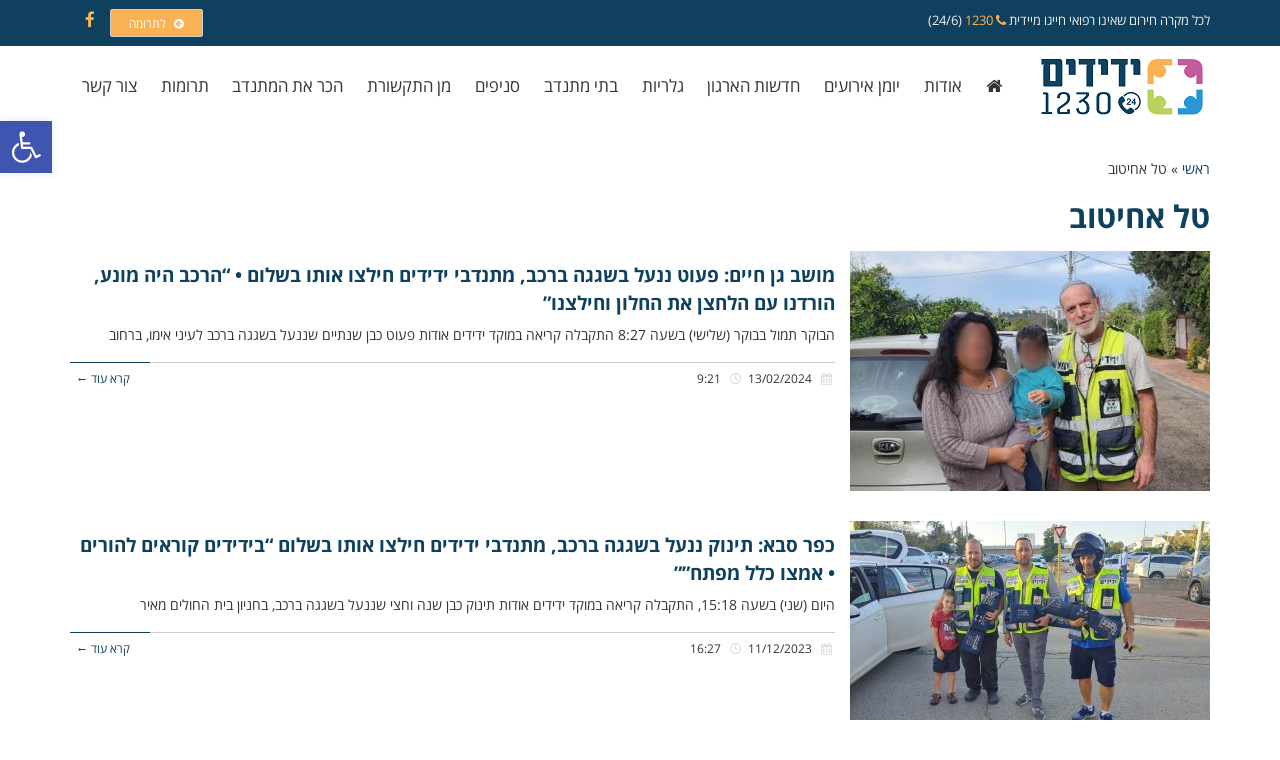

--- FILE ---
content_type: text/html; charset=UTF-8
request_url: https://yedidim-il.org/tag/%D7%98%D7%9C-%D7%90%D7%97%D7%99%D7%98%D7%95%D7%91/
body_size: 19265
content:
<!DOCTYPE html>
<!--[if lt IE 7]>
<html class="no-js lt-ie9 lt-ie8 lt-ie7" dir="rtl" lang="he-IL"> <![endif]-->
<!--[if IE 7]>
<html class="no-js lt-ie9 lt-ie8" dir="rtl" lang="he-IL"> <![endif]-->
<!--[if IE 8]>
<html class="no-js lt-ie9" dir="rtl" lang="he-IL"> <![endif]-->
<!--[if gt IE 8]><!--> <html class="no-js" dir="rtl" lang="he-IL"> <!--<![endif]-->
<head>
<meta charset="utf-8"/>
<meta name="viewport" content="width=device-width, initial-scale=1.0"/>
<title>טל אחיטוב - ידידים</title>
<meta name='robots' content='index, follow, max-image-preview:large, max-snippet:-1, max-video-preview:-1'/>
<link rel="canonical" href="https://yedidim-il.org/tag/טל-אחיטוב/"/>
<meta property="og:locale" content="he_IL"/>
<meta property="og:type" content="article"/>
<meta property="og:title" content="טל אחיטוב - ידידים"/>
<meta property="og:url" content="https://yedidim-il.org/tag/טל-אחיטוב/"/>
<meta property="og:site_name" content="ידידים"/>
<meta name="twitter:card" content="summary_large_image"/>
<script type="application/ld+json" class="yoast-schema-graph">{"@context":"https://schema.org","@graph":[{"@type":"CollectionPage","@id":"https://yedidim-il.org/tag/%d7%98%d7%9c-%d7%90%d7%97%d7%99%d7%98%d7%95%d7%91/","url":"https://yedidim-il.org/tag/%d7%98%d7%9c-%d7%90%d7%97%d7%99%d7%98%d7%95%d7%91/","name":"טל אחיטוב - ידידים","isPartOf":{"@id":"https://yedidim-il.org/#website"},"primaryImageOfPage":{"@id":"https://yedidim-il.org/tag/%d7%98%d7%9c-%d7%90%d7%97%d7%99%d7%98%d7%95%d7%91/#primaryimage"},"image":{"@id":"https://yedidim-il.org/tag/%d7%98%d7%9c-%d7%90%d7%97%d7%99%d7%98%d7%95%d7%91/#primaryimage"},"thumbnailUrl":"https://yedidim-il.org/wp-content/uploads/2024/02/WhatsApp-Image-2024-02-14-at-10.04.48.jpeg","breadcrumb":{"@id":"https://yedidim-il.org/tag/%d7%98%d7%9c-%d7%90%d7%97%d7%99%d7%98%d7%95%d7%91/#breadcrumb"},"inLanguage":"he-IL"},{"@type":"ImageObject","inLanguage":"he-IL","@id":"https://yedidim-il.org/tag/%d7%98%d7%9c-%d7%90%d7%97%d7%99%d7%98%d7%95%d7%91/#primaryimage","url":"https://yedidim-il.org/wp-content/uploads/2024/02/WhatsApp-Image-2024-02-14-at-10.04.48.jpeg","contentUrl":"https://yedidim-il.org/wp-content/uploads/2024/02/WhatsApp-Image-2024-02-14-at-10.04.48.jpeg","width":1080,"height":833},{"@type":"BreadcrumbList","@id":"https://yedidim-il.org/tag/%d7%98%d7%9c-%d7%90%d7%97%d7%99%d7%98%d7%95%d7%91/#breadcrumb","itemListElement":[{"@type":"ListItem","position":1,"name":"Home","item":"https://yedidim-il.org/"},{"@type":"ListItem","position":2,"name":"טל אחיטוב"}]},{"@type":"WebSite","@id":"https://yedidim-il.org/#website","url":"https://yedidim-il.org/","name":"ידידים","description":"סיוע בדרכים","publisher":{"@id":"https://yedidim-il.org/#organization"},"potentialAction":[{"@type":"SearchAction","target":{"@type":"EntryPoint","urlTemplate":"https://yedidim-il.org/?s={search_term_string}"},"query-input":"required name=search_term_string"}],"inLanguage":"he-IL"},{"@type":"Organization","@id":"https://yedidim-il.org/#organization","name":"ידידים סיוע בדרכים","url":"https://yedidim-il.org/","logo":{"@type":"ImageObject","inLanguage":"he-IL","@id":"https://yedidim-il.org/#/schema/logo/image/","url":"https://yedidim-il.org/wp-content/uploads/2021/03/logo-1230-.png","contentUrl":"https://yedidim-il.org/wp-content/uploads/2021/03/logo-1230-.png","width":200,"height":200,"caption":"ידידים סיוע בדרכים"},"image":{"@id":"https://yedidim-il.org/#/schema/logo/image/"},"sameAs":["https://www.facebook.com/yedidim.il/"]}]}</script>
<link rel='dns-prefetch' href='//www.googletagmanager.com'/>
<link rel="alternate" type="application/rss+xml" title="ידידים &laquo; פיד‏" href="https://yedidim-il.org/feed/"/>
<link rel="alternate" type="application/rss+xml" title="ידידים &laquo; פיד תגובות‏" href="https://yedidim-il.org/comments/feed/"/>
<link rel="alternate" type="application/rss+xml" title="ידידים &laquo; פיד מהתגית טל אחיטוב" href="https://yedidim-il.org/tag/%d7%98%d7%9c-%d7%90%d7%97%d7%99%d7%98%d7%95%d7%91/feed/"/>
<style id='wp-emoji-styles-inline-css'>img.wp-smiley, img.emoji{display:inline !important;border:none !important;box-shadow:none !important;height:1em !important;width:1em !important;margin:0 0.07em !important;vertical-align:-0.1em !important;background:none !important;padding:0 !important;}</style>
<link rel="stylesheet" type="text/css" href="//yedidim-il.org/wp-content/cache/wpfc-minified/mla3ar8b/hmlzk.css" media="all"/>
<style id='classic-theme-styles-inline-css'>.wp-block-button__link{color:#fff;background-color:#32373c;border-radius:9999px;box-shadow:none;text-decoration:none;padding:calc(.667em + 2px) calc(1.333em + 2px);font-size:1.125em}.wp-block-file__button{background:#32373c;color:#fff;text-decoration:none}</style>
<style id='global-styles-inline-css'>body{--wp--preset--color--black:#000000;--wp--preset--color--cyan-bluish-gray:#abb8c3;--wp--preset--color--white:#ffffff;--wp--preset--color--pale-pink:#f78da7;--wp--preset--color--vivid-red:#cf2e2e;--wp--preset--color--luminous-vivid-orange:#ff6900;--wp--preset--color--luminous-vivid-amber:#fcb900;--wp--preset--color--light-green-cyan:#7bdcb5;--wp--preset--color--vivid-green-cyan:#00d084;--wp--preset--color--pale-cyan-blue:#8ed1fc;--wp--preset--color--vivid-cyan-blue:#0693e3;--wp--preset--color--vivid-purple:#9b51e0;--wp--preset--gradient--vivid-cyan-blue-to-vivid-purple:linear-gradient(135deg,rgba(6,147,227,1) 0%,rgb(155,81,224) 100%);--wp--preset--gradient--light-green-cyan-to-vivid-green-cyan:linear-gradient(135deg,rgb(122,220,180) 0%,rgb(0,208,130) 100%);--wp--preset--gradient--luminous-vivid-amber-to-luminous-vivid-orange:linear-gradient(135deg,rgba(252,185,0,1) 0%,rgba(255,105,0,1) 100%);--wp--preset--gradient--luminous-vivid-orange-to-vivid-red:linear-gradient(135deg,rgba(255,105,0,1) 0%,rgb(207,46,46) 100%);--wp--preset--gradient--very-light-gray-to-cyan-bluish-gray:linear-gradient(135deg,rgb(238,238,238) 0%,rgb(169,184,195) 100%);--wp--preset--gradient--cool-to-warm-spectrum:linear-gradient(135deg,rgb(74,234,220) 0%,rgb(151,120,209) 20%,rgb(207,42,186) 40%,rgb(238,44,130) 60%,rgb(251,105,98) 80%,rgb(254,248,76) 100%);--wp--preset--gradient--blush-light-purple:linear-gradient(135deg,rgb(255,206,236) 0%,rgb(152,150,240) 100%);--wp--preset--gradient--blush-bordeaux:linear-gradient(135deg,rgb(254,205,165) 0%,rgb(254,45,45) 50%,rgb(107,0,62) 100%);--wp--preset--gradient--luminous-dusk:linear-gradient(135deg,rgb(255,203,112) 0%,rgb(199,81,192) 50%,rgb(65,88,208) 100%);--wp--preset--gradient--pale-ocean:linear-gradient(135deg,rgb(255,245,203) 0%,rgb(182,227,212) 50%,rgb(51,167,181) 100%);--wp--preset--gradient--electric-grass:linear-gradient(135deg,rgb(202,248,128) 0%,rgb(113,206,126) 100%);--wp--preset--gradient--midnight:linear-gradient(135deg,rgb(2,3,129) 0%,rgb(40,116,252) 100%);--wp--preset--font-size--small:13px;--wp--preset--font-size--medium:20px;--wp--preset--font-size--large:36px;--wp--preset--font-size--x-large:42px;--wp--preset--spacing--20:0.44rem;--wp--preset--spacing--30:0.67rem;--wp--preset--spacing--40:1rem;--wp--preset--spacing--50:1.5rem;--wp--preset--spacing--60:2.25rem;--wp--preset--spacing--70:3.38rem;--wp--preset--spacing--80:5.06rem;--wp--preset--shadow--natural:6px 6px 9px rgba(0, 0, 0, 0.2);--wp--preset--shadow--deep:12px 12px 50px rgba(0, 0, 0, 0.4);--wp--preset--shadow--sharp:6px 6px 0px rgba(0, 0, 0, 0.2);--wp--preset--shadow--outlined:6px 6px 0px -3px rgba(255, 255, 255, 1), 6px 6px rgba(0, 0, 0, 1);--wp--preset--shadow--crisp:6px 6px 0px rgba(0, 0, 0, 1);}:where(.is-layout-flex){gap:0.5em;}:where(.is-layout-grid){gap:0.5em;}body .is-layout-flex{display:flex;}body .is-layout-flex{flex-wrap:wrap;align-items:center;}body .is-layout-flex > *{margin:0;}body .is-layout-grid{display:grid;}body .is-layout-grid > *{margin:0;}:where(.wp-block-columns.is-layout-flex){gap:2em;}:where(.wp-block-columns.is-layout-grid){gap:2em;}:where(.wp-block-post-template.is-layout-flex){gap:1.25em;}:where(.wp-block-post-template.is-layout-grid){gap:1.25em;}.has-black-color{color:var(--wp--preset--color--black) !important;}.has-cyan-bluish-gray-color{color:var(--wp--preset--color--cyan-bluish-gray) !important;}.has-white-color{color:var(--wp--preset--color--white) !important;}.has-pale-pink-color{color:var(--wp--preset--color--pale-pink) !important;}.has-vivid-red-color{color:var(--wp--preset--color--vivid-red) !important;}.has-luminous-vivid-orange-color{color:var(--wp--preset--color--luminous-vivid-orange) !important;}.has-luminous-vivid-amber-color{color:var(--wp--preset--color--luminous-vivid-amber) !important;}.has-light-green-cyan-color{color:var(--wp--preset--color--light-green-cyan) !important;}.has-vivid-green-cyan-color{color:var(--wp--preset--color--vivid-green-cyan) !important;}.has-pale-cyan-blue-color{color:var(--wp--preset--color--pale-cyan-blue) !important;}.has-vivid-cyan-blue-color{color:var(--wp--preset--color--vivid-cyan-blue) !important;}.has-vivid-purple-color{color:var(--wp--preset--color--vivid-purple) !important;}.has-black-background-color{background-color:var(--wp--preset--color--black) !important;}.has-cyan-bluish-gray-background-color{background-color:var(--wp--preset--color--cyan-bluish-gray) !important;}.has-white-background-color{background-color:var(--wp--preset--color--white) !important;}.has-pale-pink-background-color{background-color:var(--wp--preset--color--pale-pink) !important;}.has-vivid-red-background-color{background-color:var(--wp--preset--color--vivid-red) !important;}.has-luminous-vivid-orange-background-color{background-color:var(--wp--preset--color--luminous-vivid-orange) !important;}.has-luminous-vivid-amber-background-color{background-color:var(--wp--preset--color--luminous-vivid-amber) !important;}.has-light-green-cyan-background-color{background-color:var(--wp--preset--color--light-green-cyan) !important;}.has-vivid-green-cyan-background-color{background-color:var(--wp--preset--color--vivid-green-cyan) !important;}.has-pale-cyan-blue-background-color{background-color:var(--wp--preset--color--pale-cyan-blue) !important;}.has-vivid-cyan-blue-background-color{background-color:var(--wp--preset--color--vivid-cyan-blue) !important;}.has-vivid-purple-background-color{background-color:var(--wp--preset--color--vivid-purple) !important;}.has-black-border-color{border-color:var(--wp--preset--color--black) !important;}.has-cyan-bluish-gray-border-color{border-color:var(--wp--preset--color--cyan-bluish-gray) !important;}.has-white-border-color{border-color:var(--wp--preset--color--white) !important;}.has-pale-pink-border-color{border-color:var(--wp--preset--color--pale-pink) !important;}.has-vivid-red-border-color{border-color:var(--wp--preset--color--vivid-red) !important;}.has-luminous-vivid-orange-border-color{border-color:var(--wp--preset--color--luminous-vivid-orange) !important;}.has-luminous-vivid-amber-border-color{border-color:var(--wp--preset--color--luminous-vivid-amber) !important;}.has-light-green-cyan-border-color{border-color:var(--wp--preset--color--light-green-cyan) !important;}.has-vivid-green-cyan-border-color{border-color:var(--wp--preset--color--vivid-green-cyan) !important;}.has-pale-cyan-blue-border-color{border-color:var(--wp--preset--color--pale-cyan-blue) !important;}.has-vivid-cyan-blue-border-color{border-color:var(--wp--preset--color--vivid-cyan-blue) !important;}.has-vivid-purple-border-color{border-color:var(--wp--preset--color--vivid-purple) !important;}.has-vivid-cyan-blue-to-vivid-purple-gradient-background{background:var(--wp--preset--gradient--vivid-cyan-blue-to-vivid-purple) !important;}.has-light-green-cyan-to-vivid-green-cyan-gradient-background{background:var(--wp--preset--gradient--light-green-cyan-to-vivid-green-cyan) !important;}.has-luminous-vivid-amber-to-luminous-vivid-orange-gradient-background{background:var(--wp--preset--gradient--luminous-vivid-amber-to-luminous-vivid-orange) !important;}.has-luminous-vivid-orange-to-vivid-red-gradient-background{background:var(--wp--preset--gradient--luminous-vivid-orange-to-vivid-red) !important;}.has-very-light-gray-to-cyan-bluish-gray-gradient-background{background:var(--wp--preset--gradient--very-light-gray-to-cyan-bluish-gray) !important;}.has-cool-to-warm-spectrum-gradient-background{background:var(--wp--preset--gradient--cool-to-warm-spectrum) !important;}.has-blush-light-purple-gradient-background{background:var(--wp--preset--gradient--blush-light-purple) !important;}.has-blush-bordeaux-gradient-background{background:var(--wp--preset--gradient--blush-bordeaux) !important;}.has-luminous-dusk-gradient-background{background:var(--wp--preset--gradient--luminous-dusk) !important;}.has-pale-ocean-gradient-background{background:var(--wp--preset--gradient--pale-ocean) !important;}.has-electric-grass-gradient-background{background:var(--wp--preset--gradient--electric-grass) !important;}.has-midnight-gradient-background{background:var(--wp--preset--gradient--midnight) !important;}.has-small-font-size{font-size:var(--wp--preset--font-size--small) !important;}.has-medium-font-size{font-size:var(--wp--preset--font-size--medium) !important;}.has-large-font-size{font-size:var(--wp--preset--font-size--large) !important;}.has-x-large-font-size{font-size:var(--wp--preset--font-size--x-large) !important;}
.wp-block-navigation a:where(:not(.wp-element-button)){color:inherit;}:where(.wp-block-post-template.is-layout-flex){gap:1.25em;}:where(.wp-block-post-template.is-layout-grid){gap:1.25em;}:where(.wp-block-columns.is-layout-flex){gap:2em;}:where(.wp-block-columns.is-layout-grid){gap:2em;}
.wp-block-pullquote{font-size:1.5em;line-height:1.6;}</style>
<link rel="stylesheet" type="text/css" href="//yedidim-il.org/wp-content/cache/wpfc-minified/q8zon75h/hmlzk.css" media="all"/>
<link rel="stylesheet" type="text/css" href="//yedidim-il.org/wp-content/cache/wpfc-minified/eh7gc1xp/hmlzk.css" media="only screen and (max-width: 768px)"/>
<link rel="stylesheet" type="text/css" href="//yedidim-il.org/wp-content/cache/wpfc-minified/dsx8jigp/hmlzk.css" media="all"/>
<style id='woocommerce-inline-inline-css'>.woocommerce form .form-row .required{visibility:visible;}</style>
<link rel="stylesheet" type="text/css" href="//yedidim-il.org/wp-content/cache/wpfc-minified/mcligkw4/hmlzk.css" media="all"/>
<link rel='stylesheet' id='elementor-post-28271-css' href='https://yedidim-il.org/wp-content/uploads/elementor/css/post-28271.css?ver=1769952869' type='text/css' media='all'/>
<link rel="stylesheet" type="text/css" href="//yedidim-il.org/wp-content/cache/wpfc-minified/m9ny5706/hmlzk.css" media="all"/>
<style id='font-awesome-inline-css'>[data-font="FontAwesome"]:before{font-family:'FontAwesome' !important;content:attr(data-icon) !important;speak:none !important;font-weight:normal !important;font-variant:normal !important;text-transform:none !important;line-height:1 !important;font-style:normal !important;-webkit-font-smoothing:antialiased !important;-moz-osx-font-smoothing:grayscale !important;}</style>
<link rel="stylesheet" type="text/css" href="//yedidim-il.org/wp-content/cache/wpfc-minified/k2da3c0o/hmlzk.css" media="all"/>
<link rel="preconnect" href="https://fonts.gstatic.com/" crossorigin>
<link rel="https://api.w.org/" href="https://yedidim-il.org/wp-json/"/><link rel="alternate" type="application/json" href="https://yedidim-il.org/wp-json/wp/v2/tags/3367"/><link rel="EditURI" type="application/rsd+xml" title="RSD" href="https://yedidim-il.org/xmlrpc.php?rsd"/>
<meta name="generator" content="WordPress 6.5.7"/>
<meta name="generator" content="WooCommerce 8.6.3"/>
<meta name="google-site-verification" content="7Y76d9dYj0Kcbmer60_ndcXy_KUOnPS_P59_7GdaoOw"/>
<style>div.logo-text a{color:#666666;font-family:'Heebo', Arial, sans-serif;font-weight:normal;font-size:30px;line-height:1em;}.logo-img a > img{width:100;}.logo{margin-top:10px;}body{background-color:rgba(255, 255, 255, 1);background-position:top center;background-repeat:repeat;background-size:auto;background-attachment:scroll;color:#343434;font-family:'Open Sans Hebrew', Arial, sans-serif;font-weight:normal;font-size:14px;line-height:1.8em;}#top-bar{background-color:#0f415e;color:#eeeeee;font-family:'Open Sans Hebrew', Arial, sans-serif;font-weight:normal;font-size:13px;line-height:40px;}#top-bar a{color:#f9b351;}#top-bar a:hover{color:#ffffff;}#header, .sticky-header{background-color:rgba(255, 255, 255, 1);background-position:center bottom;background-repeat:repeat-x;background-size:auto;background-attachment:scroll;}.sf-menu a, .mobile-menu a{color:#343434;font-family:'Open Sans Hebrew', Arial, sans-serif;font-weight:normal;font-size:17px;letter-spacing:0px;}.sf-menu a:hover,.sf-menu li.active a, .sf-menu li.current-menu-item > a,.sf-menu .sfHover > a,.sf-menu .sfHover > li.current-menu-item > a,.sf-menu li.current-menu-ancestor > a,.mobile-menu a:hover,.mobile-menu li.current-menu-item > a{color:#f39b1e;}.nav-main .sf-menu .sub-menu{background-color:#0f415e;}.nav-main .sf-menu .sub-menu li:hover{background-color:#b8d05e;}.nav-main .sf-menu .sub-menu li a{color:#FFFFFF;font-family:'Open Sans Hebrew', Arial, sans-serif;font-weight:normal;font-size:14px;text-transform:none;letter-spacing:0px;line-height:3.8em;}.nav-main .sf-menu .sub-menu li:hover > a,.nav-main .sf-menu .sub-menu li.current-menu-item > a{color:#ffffff;}a, .entry-meta:after,.sd-title:after,.title-comments:after,.title-respond:after,.pb-widget-title:after,.widget-title:after{color:#0f415e;}a:hover{color:#f9b351;}::selection{color:#ffffff;background:#0f415e;}::-moz-selection{color: #ffffff;background: #0f415e;}h1{color: #0f415e; font-family: 'Open Sans Hebrew', Arial, sans-serif; font-weight: bold; font-size: 31px;text-transform: none;letter-spacing: 0px;line-height: 1.3em;}h2{color: #0f415e; font-family: 'Open Sans Hebrew', Arial, sans-serif; font-weight: bold; font-size: 23px;text-transform: none;letter-spacing: 0px;line-height: 1.5em;}h3{color: #0f415e; font-family: 'Open Sans Hebrew', Arial, sans-serif; font-weight: bold; font-size: 19px;text-transform: none;letter-spacing: 0px;line-height: 1.5em;}h4{color: #0f415e; font-family: 'Open Sans Hebrew', Arial, sans-serif; font-weight: 500; font-size: 19px;text-transform: none;letter-spacing: 0px;line-height: 1.5em;}h5{color: #0f415e; font-family: 'Open Sans Hebrew', Arial, sans-serif; font-weight: bold; font-size: 16px;text-transform: none;letter-spacing: 0px;line-height: 2em;}h6{color:#666666;font-family:'Open Sans Hebrew', Arial, sans-serif;font-weight:normal;font-size:18px;text-transform:none;line-height:2.5em;}#page-header.page-header-style-custom_bg{background-color:rgba(238, 238, 238, 1);background-position:center center;background-repeat:repeat;background-size:cover;background-attachment:fixed;}#page-header{height:70px;line-height:70px;color:#343434;font-family:'Open Sans Hebrew', Arial, sans-serif;font-weight:bold;font-size:22px;text-transform:none;letter-spacing:0px;}#page-header div.breadcrumbs, #page-header div.breadcrumbs a{color:#777777;font-family:'Open Sans Hebrew', Arial, sans-serif;font-weight:normal;font-size:13px;text-transform:none;letter-spacing:0px;font-style:normal;}#sidebar{color:#646464;font-family:'Open Sans Hebrew', Arial, sans-serif;font-weight:normal;font-size:13px;line-height:1.5em;}#sidebar a{color:#c45b9e;}#sidebar a:hover{color:#f6b456;}#sidebar .widget-title{color:#0f415e;font-family:'Open Sans Hebrew', Arial, sans-serif;font-weight:normal;font-size:17px;text-transform:none;letter-spacing:0px;line-height:2em;}#footer{background-color:#0f415e;color:#eeeeee;font-family:'Open Sans Hebrew', Arial, sans-serif;font-weight:normal;font-size:14px;line-height:1.5em;}#footer a{color:#fab448;}#footer a:hover{color:#ffffff;}#sidebar-footer .widget-title{color:#ffffff;font-family:'Open Sans Hebrew', Arial, sans-serif;font-weight:bold;font-size:17px;text-transform:none;letter-spacing:0px;line-height:2.3em;}#copyright{background-color:#063348;color:#eeeeee;font-family:'Open Sans Hebrew', Arial, sans-serif;font-weight:normal;font-size:13px;letter-spacing:0px;font-style:normal;line-height:60px;}#copyright a{color:#f9b351;}#copyright a:hover{color:#ffffff;}#outer-slidebar #outer-slidebar-overlay{background-color:#1c57ff;}#outer-slidebar{color:#ffffff;font-family:'Neuton', Arial, sans-serif;font-weight:normal;font-size:15px;line-height:1.5em;}#outer-slidebar a{color:#f2f2f2;}#outer-slidebar a:hover{color:#ffffff;}#outer-slidebar .widget-title{color:#ffffff;font-family:'Karla', Arial, sans-serif;font-weight:bold;font-size:21px;letter-spacing:-1px;line-height:2.5em;}#pojo-scroll-up{width:50px;height:50px;line-height:50px;background-color:rgba(51, 51, 51, 0.6);background-position:top center;background-repeat:repeat;background-size:auto;background-attachment:scroll;}#pojo-scroll-up a{color:#eeeeee;}.sf-menu a, .menu-no-found,.sf-menu li.pojo-menu-search,.search-header{line-height:80px;}.sf-menu li:hover ul, .sf-menu li.sfHover ul{top:80px;}#top-bar ul.social-links li a .social-icon:before{line-height:40px;height:40px;width:40px;}.navbar-toggle{border-color:#343434;}.icon-bar{background-color:#343434;}.sf-menu li.active, .sf-menu li:hover, .sf-menu li.current-menu-item, .sf-menu li.current-menu-parent, .sf-menu li.current-menu-ancestor, .sf-menu li.current_page_item, .sf-menu li.current_page_paren, .sf-menu li.current_page_ancestor{border-color:#f39b1e;}#sidebar .menu li a:hover, #sidebar .sub-menu li a:hover, #sidebar .sub-page-menu li a:hover, #sidebar .menu li.current_page_item > a, #sidebar .sub-menu li.current_page_item > a, #sidebar .sub-page-menu li.current_page_item > a, #sidebar .menu li.current-menu-item > a, #sidebar .sub-menu li.current-menu-item > a, #sidebar .sub-page-menu li.current-menu-item > a{border-color:#0f415e;}.category-filters a{color:#0f415e;}.category-filters a:hover,.category-filters a.active{color:#f9b351;border-top-color:#f9b351;}#outer-slidebar #outer-slidebar-toggle a{border-right-color:#1c57ff;color:#ffffff;}.rtl #outer-slidebar #outer-slidebar-toggle a{border-left-color:#1c57ff;}</style>
<noscript><style>.woocommerce-product-gallery{opacity:1 !important;}</style></noscript>
<meta name="generator" content="Elementor 3.22.1; features: e_optimized_assets_loading, additional_custom_breakpoints; settings: css_print_method-external, google_font-enabled, font_display-auto">
<script async src="https://www.googletagmanager.com/gtag/js?id=UA-106319277-1"></script>
<script>window.dataLayer=window.dataLayer||[];
function gtag(){dataLayer.push(arguments);}
gtag('js', new Date());
gtag('config', 'UA-106319277-1');</script>
<noscript>
<img height="1" width="1" src="https://www.facebook.com/tr?id=1361894763922092&ev=PageView &noscript=1"/>
</noscript>
<noscript><img height="1" width="1" style="display:none" src="https://www.facebook.com/tr?id=204889450117021&ev=PageView&noscript=1"/></noscript>
<noscript><img height="1" width="1" style="display:none" src="https://www.facebook.com/tr?id=314917196130368&ev=PageView&noscript=1"/></noscript>
<div id="fb-root"></div><div class="fb-customerchat" attribution="setup_tool" page_id="796448920471613" theme_color="" logged_in_greeting="זקוקים לסיוע? פנו אלינו בצ'אט והפנייה תעבור מיידית לכוננים שלנו" logged_out_greeting="זקוקים לסיוע? פנו אלינו בצ'אט והפנייה תעבור מיידית לכוננים שלנו"></div><style>#pojo-a11y-toolbar .pojo-a11y-toolbar-toggle a{background-color:#4054b2;color:#ffffff;}
#pojo-a11y-toolbar .pojo-a11y-toolbar-overlay, #pojo-a11y-toolbar .pojo-a11y-toolbar-overlay ul.pojo-a11y-toolbar-items.pojo-a11y-links{border-color:#4054b2;}
body.pojo-a11y-focusable a:focus{outline-style:solid !important;outline-width:1px !important;outline-color:#FF0000 !important;}
#pojo-a11y-toolbar{top:121px !important;}
#pojo-a11y-toolbar .pojo-a11y-toolbar-overlay{background-color:#ffffff;}
#pojo-a11y-toolbar .pojo-a11y-toolbar-overlay ul.pojo-a11y-toolbar-items li.pojo-a11y-toolbar-item a, #pojo-a11y-toolbar .pojo-a11y-toolbar-overlay p.pojo-a11y-toolbar-title{color:#333333;}
#pojo-a11y-toolbar .pojo-a11y-toolbar-overlay ul.pojo-a11y-toolbar-items li.pojo-a11y-toolbar-item a.active{background-color:#4054b2;color:#ffffff;}
@media(max-width:767px){ #pojo-a11y-toolbar{top:138px !important;}
}</style><meta name="generator" content="Powered by Slider Revolution 6.6.20 - responsive, Mobile-Friendly Slider Plugin for WordPress with comfortable drag and drop interface."/>
<link rel="icon" href="https://yedidim-il.org/wp-content/uploads/2017/06/cropped-wsi-imageoptim-favicon-4-32x32.png" sizes="32x32"/>
<link rel="icon" href="https://yedidim-il.org/wp-content/uploads/2017/06/cropped-wsi-imageoptim-favicon-4-192x192.png" sizes="192x192"/>
<link rel="apple-touch-icon" href="https://yedidim-il.org/wp-content/uploads/2017/06/cropped-wsi-imageoptim-favicon-4-180x180.png"/>
<meta name="msapplication-TileImage" content="https://yedidim-il.org/wp-content/uploads/2017/06/cropped-wsi-imageoptim-favicon-4-270x270.png"/>
<style id="wp-custom-css">.sf-menu li a{padding:0 0.7em;}
@media(max-width:979px) and (min-width:768px){
.sf-menu li a{padding:0 .3em;}
}
@media(max-width:1119px) and (min-width:980px){
.sf-menu li a{padding:0 .5em;}
}
.p{margin-top:-52px;}
.services .widget-image-text{font-size:18px;}
.services .widget-image{margin:10px 0}
#top-bar{min-height:46px;}
@media(max-width:767px){
#top-bar{display:block;}
#top-bar .pull-left{display:none;}
.wp-block-search{display:none;}
}
.product_meta{display:none;}
.wp-block-search__inside-wrapper{height:40px;}
.wp-block-search__button{padding:2px 8px;}
.payment_method_gamapay-bit img{width:50px;}
.payment_method_paybox_gateway img{width:40px;}
.gama_terms{display:none!important;}
.paybox_order_instruction a{font-size:large;font-weight:bold;text-decoration-line:underline;}</style>
</head>
<body class="rtl archive tag tag-3367 theme-atlanta woocommerce-no-js layout-full-width elementor-default elementor-kit-28271">
<div id="container" class="wide">
<section id="top-bar">
<div class="container">
<div class="pull-left">
<section id="custom_html-2" class="widget_text widget widget_custom_html"><div class="widget_text widget-inner"><div class="textwidget custom-html-widget">לכל מקרה חירום שאינו רפואי חייגו מיידית <a href="tel:1230"><i class="fa fa-phone"></i> 1230</a> (24/6)</div></div></section></div><div class="pull-right">
<section id="pojo_button-4" class="widget widget_pojo_button"><div class="widget-inner"><div class="pojo-button-wrap pojo-button-center"> <a class="button size-small" style="background-color:rgba(248,178,82,1);border-color:#cccccc;color:#ffffff" href="https://yedidim-il.org/%D7%AA%D7%A8%D7%95%D7%9E%D7%95%D7%AA"><span class="pojo-button-icon"><i class="fa fa-arrow-circle-left" aria-hidden="true"></i></span> <span class="pojo-button-text">לתרומה</span> </a></div></div></section><section id="pojo_social_links-2" class="widget widget_pojo_social_links"><div class="widget-inner"><ul class="social-links"><li class="social-facebook"><a href="https://www.facebook.com/yedidim.il/" title="Facebook" target="_blank"><span class="social-icon"></span><span class="sr-only">Facebook</span></a></li></ul></div></section></div></div></section>
<header id="header" class="logo-left" role="banner">
<div class="container">
<div class="logo">
<div class="logo-img"> <a href="https://yedidim-il.org/" rel="home"><img src="https://yedidim-il.org/wp-content/uploads/2021/03/logo-1230.png" alt="ידידים" class="logo-img-primary"/></a></div><button type="button" class="navbar-toggle visible-xs" data-toggle="collapse" data-target=".navbar-collapse">
<span class="sr-only">תפריט</span>
<span class="icon-bar"></span>
<span class="icon-bar"></span>
<span class="icon-bar"></span>
</button></div><nav class="nav-main" role="navigation">
<div class="navbar-collapse collapse"> <ul id="menu-%d7%a8%d7%90%d7%a9%d7%99" class="sf-menu hidden-xs"><li class="menu-item menu-item-type-post_type menu-item-object-page menu-item-home menu- first-item menu-item-334"><a href="https://yedidim-il.org/"><span><i class="fa fa-home" aria-hidden="true"></i></span></a></li> <li class="menu-item menu-item-type-post_type menu-item-object-page menu-item-has-children menu-%d7%90%d7%95%d7%93%d7%95%d7%aa menu-item-17"><a href="https://yedidim-il.org/%d7%90%d7%95%d7%93%d7%95%d7%aa/"><span>אודות</span></a> <ul class="sub-menu"> <li class="menu-item menu-item-type-post_type menu-item-object-page menu-%d7%a9%d7%99%d7%aa%d7%95%d7%a4%d7%99-%d7%a4%d7%a2%d7%95%d7%9c%d7%94 menu-item-1755"><a href="https://yedidim-il.org/%d7%a9%d7%99%d7%aa%d7%95%d7%a4%d7%99-%d7%a4%d7%a2%d7%95%d7%9c%d7%94/"><span>שיתופי פעולה</span></a></li> </ul> </li> <li class="menu-item menu-item-type-post_type menu-item-object-page menu-%d7%99%d7%95%d7%9e%d7%9f-%d7%90%d7%99%d7%a8%d7%95%d7%a2%d7%99%d7%9d menu-item-20"><a href="https://yedidim-il.org/%d7%99%d7%95%d7%9e%d7%9f-%d7%90%d7%99%d7%a8%d7%95%d7%a2%d7%99%d7%9d/"><span>יומן אירועים</span></a></li> <li class="menu-item menu-item-type-post_type menu-item-object-page menu-%d7%97%d7%93%d7%a9%d7%95%d7%aa-%d7%94%d7%90%d7%a8%d7%92%d7%95%d7%9f menu-item-19"><a href="https://yedidim-il.org/%d7%97%d7%93%d7%a9%d7%95%d7%aa-%d7%94%d7%90%d7%a8%d7%92%d7%95%d7%9f/"><span>חדשות הארגון</span></a></li> <li class="menu-item menu-item-type-post_type menu-item-object-page menu-%d7%92%d7%9c%d7%a8%d7%99%d7%95%d7%aa menu-item-928"><a href="https://yedidim-il.org/%d7%92%d7%9c%d7%a8%d7%99%d7%95%d7%aa/"><span>גלריות</span></a></li> <li class="menu-item menu-item-type-post_type menu-item-object-page menu-%d7%91%d7%aa%d7%99-%d7%9e%d7%aa%d7%a0%d7%93%d7%91 menu-item-76115"><a href="https://yedidim-il.org/b-m/"><span>בתי מתנדב</span></a></li> <li class="menu-item menu-item-type-post_type menu-item-object-page menu-item-has-children menu-%d7%a1%d7%a0%d7%99%d7%a4%d7%99%d7%9d menu-item-21"><a href="https://yedidim-il.org/%d7%a1%d7%a0%d7%99%d7%a4%d7%99%d7%9d/"><span>סניפים</span></a> <ul class="sub-menu"> <li class="menu-item menu-item-type-post_type menu-item-object-page menu-%d7%9e%d7%97%d7%95%d7%96-%d7%9e%d7%a8%d7%9b%d7%96 menu-item-1576"><a href="https://yedidim-il.org/%d7%a1%d7%a0%d7%99%d7%a4%d7%99%d7%9d/%d7%9e%d7%97%d7%95%d7%96-%d7%9e%d7%a8%d7%9b%d7%96/"><span>מחוז מרכז</span></a></li> <li class="menu-item menu-item-type-post_type menu-item-object-page menu-%d7%9e%d7%97%d7%95%d7%96-%d7%99%d7%a8%d7%95%d7%a9%d7%9c%d7%99%d7%9d menu-item-1575"><a href="https://yedidim-il.org/%d7%a1%d7%a0%d7%99%d7%a4%d7%99%d7%9d/%d7%9e%d7%97%d7%95%d7%96-%d7%99%d7%a8%d7%95%d7%a9%d7%9c%d7%99%d7%9d/"><span>מחוז ירושלים</span></a></li> <li class="menu-item menu-item-type-post_type menu-item-object-page menu-%d7%9e%d7%97%d7%95%d7%96-%d7%93%d7%a8%d7%95%d7%9d menu-item-1574"><a href="https://yedidim-il.org/%d7%a1%d7%a0%d7%99%d7%a4%d7%99%d7%9d/%d7%9e%d7%97%d7%95%d7%96-%d7%93%d7%a8%d7%95%d7%9d/"><span>מחוז דרום</span></a></li> <li class="menu-item menu-item-type-post_type menu-item-object-page menu-%d7%9e%d7%97%d7%95%d7%96-%d7%a6%d7%a4%d7%95%d7%9f menu-item-1577"><a href="https://yedidim-il.org/%d7%a1%d7%a0%d7%99%d7%a4%d7%99%d7%9d/%d7%9e%d7%97%d7%95%d7%96-%d7%a6%d7%a4%d7%95%d7%9f/"><span>מחוז צפון</span></a></li> </ul> </li> <li class="menu-item menu-item-type-post_type menu-item-object-page menu-%d7%9e%d7%9f-%d7%94%d7%aa%d7%a7%d7%a9%d7%95%d7%a8%d7%aa menu-item-40"><a href="https://yedidim-il.org/%d7%9e%d7%9f-%d7%94%d7%aa%d7%a7%d7%a9%d7%95%d7%a8%d7%aa/"><span>מן התקשורת</span></a></li> <li class="menu-item menu-item-type-post_type menu-item-object-page menu-%d7%94%d7%9b%d7%a8-%d7%90%d7%aa-%d7%94%d7%9e%d7%aa%d7%a0%d7%93%d7%91 menu-item-9064"><a href="https://yedidim-il.org/%d7%94%d7%9b%d7%a8-%d7%90%d7%aa-%d7%94%d7%9e%d7%aa%d7%a0%d7%93%d7%91/"><span>הכר את המתנדב</span></a></li> <li class="menu-item menu-item-type-post_type menu-item-object-page menu-%d7%aa%d7%a8%d7%95%d7%9e%d7%95%d7%aa menu-item-13835"><a href="https://yedidim-il.org/%d7%aa%d7%a8%d7%95%d7%9e%d7%95%d7%aa/"><span>תרומות</span></a></li> <li class="menu-item menu-item-type-post_type menu-item-object-page menu-%d7%a6%d7%95%d7%a8-%d7%a7%d7%a9%d7%a8 menu-item-18"><a href="https://yedidim-il.org/%d7%a6%d7%95%d7%a8-%d7%a7%d7%a9%d7%a8/"><span>צור קשר</span></a></li> </ul><ul id="menu-%d7%a8%d7%90%d7%a9%d7%99-1" class="mobile-menu visible-xs"><li class="menu-item menu-item-type-post_type menu-item-object-page menu-item-home first-item menu-item-334"><a href="https://yedidim-il.org/"><span><i class="fa fa-home" aria-hidden="true"></i></span></a></li> <li class="menu-item menu-item-type-post_type menu-item-object-page menu-item-has-children menu-item-17"><a href="https://yedidim-il.org/%d7%90%d7%95%d7%93%d7%95%d7%aa/"><span>אודות</span></a> <ul class="sub-menu"> <li class="menu-item menu-item-type-post_type menu-item-object-page menu-item-1755"><a href="https://yedidim-il.org/%d7%a9%d7%99%d7%aa%d7%95%d7%a4%d7%99-%d7%a4%d7%a2%d7%95%d7%9c%d7%94/"><span>שיתופי פעולה</span></a></li> </ul> </li> <li class="menu-item menu-item-type-post_type menu-item-object-page menu-item-20"><a href="https://yedidim-il.org/%d7%99%d7%95%d7%9e%d7%9f-%d7%90%d7%99%d7%a8%d7%95%d7%a2%d7%99%d7%9d/"><span>יומן אירועים</span></a></li> <li class="menu-item menu-item-type-post_type menu-item-object-page menu-item-19"><a href="https://yedidim-il.org/%d7%97%d7%93%d7%a9%d7%95%d7%aa-%d7%94%d7%90%d7%a8%d7%92%d7%95%d7%9f/"><span>חדשות הארגון</span></a></li> <li class="menu-item menu-item-type-post_type menu-item-object-page menu-item-928"><a href="https://yedidim-il.org/%d7%92%d7%9c%d7%a8%d7%99%d7%95%d7%aa/"><span>גלריות</span></a></li> <li class="menu-item menu-item-type-post_type menu-item-object-page menu-item-76115"><a href="https://yedidim-il.org/b-m/"><span>בתי מתנדב</span></a></li> <li class="menu-item menu-item-type-post_type menu-item-object-page menu-item-has-children menu-item-21"><a href="https://yedidim-il.org/%d7%a1%d7%a0%d7%99%d7%a4%d7%99%d7%9d/"><span>סניפים</span></a> <ul class="sub-menu"> <li class="menu-item menu-item-type-post_type menu-item-object-page menu-item-1576"><a href="https://yedidim-il.org/%d7%a1%d7%a0%d7%99%d7%a4%d7%99%d7%9d/%d7%9e%d7%97%d7%95%d7%96-%d7%9e%d7%a8%d7%9b%d7%96/"><span>מחוז מרכז</span></a></li> <li class="menu-item menu-item-type-post_type menu-item-object-page menu-item-1575"><a href="https://yedidim-il.org/%d7%a1%d7%a0%d7%99%d7%a4%d7%99%d7%9d/%d7%9e%d7%97%d7%95%d7%96-%d7%99%d7%a8%d7%95%d7%a9%d7%9c%d7%99%d7%9d/"><span>מחוז ירושלים</span></a></li> <li class="menu-item menu-item-type-post_type menu-item-object-page menu-item-1574"><a href="https://yedidim-il.org/%d7%a1%d7%a0%d7%99%d7%a4%d7%99%d7%9d/%d7%9e%d7%97%d7%95%d7%96-%d7%93%d7%a8%d7%95%d7%9d/"><span>מחוז דרום</span></a></li> <li class="menu-item menu-item-type-post_type menu-item-object-page menu-item-1577"><a href="https://yedidim-il.org/%d7%a1%d7%a0%d7%99%d7%a4%d7%99%d7%9d/%d7%9e%d7%97%d7%95%d7%96-%d7%a6%d7%a4%d7%95%d7%9f/"><span>מחוז צפון</span></a></li> </ul> </li> <li class="menu-item menu-item-type-post_type menu-item-object-page menu-item-40"><a href="https://yedidim-il.org/%d7%9e%d7%9f-%d7%94%d7%aa%d7%a7%d7%a9%d7%95%d7%a8%d7%aa/"><span>מן התקשורת</span></a></li> <li class="menu-item menu-item-type-post_type menu-item-object-page menu-item-9064"><a href="https://yedidim-il.org/%d7%94%d7%9b%d7%a8-%d7%90%d7%aa-%d7%94%d7%9e%d7%aa%d7%a0%d7%93%d7%91/"><span>הכר את המתנדב</span></a></li> <li class="menu-item menu-item-type-post_type menu-item-object-page menu-item-13835"><a href="https://yedidim-il.org/%d7%aa%d7%a8%d7%95%d7%9e%d7%95%d7%aa/"><span>תרומות</span></a></li> <li class="menu-item menu-item-type-post_type menu-item-object-page menu-item-18"><a href="https://yedidim-il.org/%d7%a6%d7%95%d7%a8-%d7%a7%d7%a9%d7%a8/"><span>צור קשר</span></a></li> </ul></div></nav></div></header>
<div class="sticky-header logo-left">
<div class="container">
<div class="logo">
<div class="logo-img"> <a href="https://yedidim-il.org/" rel="home"><img src="https://yedidim-il.org/wp-content/uploads/2021/03/logo-1230.png" alt="ידידים" class="logo-img-secondary"/></a></div><button type="button" class="navbar-toggle visible-xs" data-toggle="collapse" data-target=".navbar-collapse">
<span class="sr-only">תפריט</span>
<span class="icon-bar"></span>
<span class="icon-bar"></span>
<span class="icon-bar"></span>
</button></div><nav class="nav-main" role="navigation">
<div class="navbar-collapse collapse"> <ul id="menu-%d7%a8%d7%90%d7%a9%d7%99-2" class="sf-menu hidden-xs"><li class="menu-item menu-item-type-post_type menu-item-object-page menu-item-home first-item menu-item-334"><a href="https://yedidim-il.org/"><span><i class="fa fa-home" aria-hidden="true"></i></span></a></li> <li class="menu-item menu-item-type-post_type menu-item-object-page menu-item-has-children menu-item-17"><a href="https://yedidim-il.org/%d7%90%d7%95%d7%93%d7%95%d7%aa/"><span>אודות</span></a> <ul class="sub-menu"> <li class="menu-item menu-item-type-post_type menu-item-object-page menu-item-1755"><a href="https://yedidim-il.org/%d7%a9%d7%99%d7%aa%d7%95%d7%a4%d7%99-%d7%a4%d7%a2%d7%95%d7%9c%d7%94/"><span>שיתופי פעולה</span></a></li> </ul> </li> <li class="menu-item menu-item-type-post_type menu-item-object-page menu-item-20"><a href="https://yedidim-il.org/%d7%99%d7%95%d7%9e%d7%9f-%d7%90%d7%99%d7%a8%d7%95%d7%a2%d7%99%d7%9d/"><span>יומן אירועים</span></a></li> <li class="menu-item menu-item-type-post_type menu-item-object-page menu-item-19"><a href="https://yedidim-il.org/%d7%97%d7%93%d7%a9%d7%95%d7%aa-%d7%94%d7%90%d7%a8%d7%92%d7%95%d7%9f/"><span>חדשות הארגון</span></a></li> <li class="menu-item menu-item-type-post_type menu-item-object-page menu-item-928"><a href="https://yedidim-il.org/%d7%92%d7%9c%d7%a8%d7%99%d7%95%d7%aa/"><span>גלריות</span></a></li> <li class="menu-item menu-item-type-post_type menu-item-object-page menu-item-76115"><a href="https://yedidim-il.org/b-m/"><span>בתי מתנדב</span></a></li> <li class="menu-item menu-item-type-post_type menu-item-object-page menu-item-has-children menu-item-21"><a href="https://yedidim-il.org/%d7%a1%d7%a0%d7%99%d7%a4%d7%99%d7%9d/"><span>סניפים</span></a> <ul class="sub-menu"> <li class="menu-item menu-item-type-post_type menu-item-object-page menu-item-1576"><a href="https://yedidim-il.org/%d7%a1%d7%a0%d7%99%d7%a4%d7%99%d7%9d/%d7%9e%d7%97%d7%95%d7%96-%d7%9e%d7%a8%d7%9b%d7%96/"><span>מחוז מרכז</span></a></li> <li class="menu-item menu-item-type-post_type menu-item-object-page menu-item-1575"><a href="https://yedidim-il.org/%d7%a1%d7%a0%d7%99%d7%a4%d7%99%d7%9d/%d7%9e%d7%97%d7%95%d7%96-%d7%99%d7%a8%d7%95%d7%a9%d7%9c%d7%99%d7%9d/"><span>מחוז ירושלים</span></a></li> <li class="menu-item menu-item-type-post_type menu-item-object-page menu-item-1574"><a href="https://yedidim-il.org/%d7%a1%d7%a0%d7%99%d7%a4%d7%99%d7%9d/%d7%9e%d7%97%d7%95%d7%96-%d7%93%d7%a8%d7%95%d7%9d/"><span>מחוז דרום</span></a></li> <li class="menu-item menu-item-type-post_type menu-item-object-page menu-item-1577"><a href="https://yedidim-il.org/%d7%a1%d7%a0%d7%99%d7%a4%d7%99%d7%9d/%d7%9e%d7%97%d7%95%d7%96-%d7%a6%d7%a4%d7%95%d7%9f/"><span>מחוז צפון</span></a></li> </ul> </li> <li class="menu-item menu-item-type-post_type menu-item-object-page menu-item-40"><a href="https://yedidim-il.org/%d7%9e%d7%9f-%d7%94%d7%aa%d7%a7%d7%a9%d7%95%d7%a8%d7%aa/"><span>מן התקשורת</span></a></li> <li class="menu-item menu-item-type-post_type menu-item-object-page menu-item-9064"><a href="https://yedidim-il.org/%d7%94%d7%9b%d7%a8-%d7%90%d7%aa-%d7%94%d7%9e%d7%aa%d7%a0%d7%93%d7%91/"><span>הכר את המתנדב</span></a></li> <li class="menu-item menu-item-type-post_type menu-item-object-page menu-item-13835"><a href="https://yedidim-il.org/%d7%aa%d7%a8%d7%95%d7%9e%d7%95%d7%aa/"><span>תרומות</span></a></li> <li class="menu-item menu-item-type-post_type menu-item-object-page menu-item-18"><a href="https://yedidim-il.org/%d7%a6%d7%95%d7%a8-%d7%a7%d7%a9%d7%a8/"><span>צור קשר</span></a></li> </ul><ul id="menu-%d7%a8%d7%90%d7%a9%d7%99-3" class="mobile-menu visible-xs"><li class="menu-item menu-item-type-post_type menu-item-object-page menu-item-home first-item menu-item-334"><a href="https://yedidim-il.org/"><span><i class="fa fa-home" aria-hidden="true"></i></span></a></li> <li class="menu-item menu-item-type-post_type menu-item-object-page menu-item-has-children menu-item-17"><a href="https://yedidim-il.org/%d7%90%d7%95%d7%93%d7%95%d7%aa/"><span>אודות</span></a> <ul class="sub-menu"> <li class="menu-item menu-item-type-post_type menu-item-object-page menu-item-1755"><a href="https://yedidim-il.org/%d7%a9%d7%99%d7%aa%d7%95%d7%a4%d7%99-%d7%a4%d7%a2%d7%95%d7%9c%d7%94/"><span>שיתופי פעולה</span></a></li> </ul> </li> <li class="menu-item menu-item-type-post_type menu-item-object-page menu-item-20"><a href="https://yedidim-il.org/%d7%99%d7%95%d7%9e%d7%9f-%d7%90%d7%99%d7%a8%d7%95%d7%a2%d7%99%d7%9d/"><span>יומן אירועים</span></a></li> <li class="menu-item menu-item-type-post_type menu-item-object-page menu-item-19"><a href="https://yedidim-il.org/%d7%97%d7%93%d7%a9%d7%95%d7%aa-%d7%94%d7%90%d7%a8%d7%92%d7%95%d7%9f/"><span>חדשות הארגון</span></a></li> <li class="menu-item menu-item-type-post_type menu-item-object-page menu-item-928"><a href="https://yedidim-il.org/%d7%92%d7%9c%d7%a8%d7%99%d7%95%d7%aa/"><span>גלריות</span></a></li> <li class="menu-item menu-item-type-post_type menu-item-object-page menu-item-76115"><a href="https://yedidim-il.org/b-m/"><span>בתי מתנדב</span></a></li> <li class="menu-item menu-item-type-post_type menu-item-object-page menu-item-has-children menu-item-21"><a href="https://yedidim-il.org/%d7%a1%d7%a0%d7%99%d7%a4%d7%99%d7%9d/"><span>סניפים</span></a> <ul class="sub-menu"> <li class="menu-item menu-item-type-post_type menu-item-object-page menu-item-1576"><a href="https://yedidim-il.org/%d7%a1%d7%a0%d7%99%d7%a4%d7%99%d7%9d/%d7%9e%d7%97%d7%95%d7%96-%d7%9e%d7%a8%d7%9b%d7%96/"><span>מחוז מרכז</span></a></li> <li class="menu-item menu-item-type-post_type menu-item-object-page menu-item-1575"><a href="https://yedidim-il.org/%d7%a1%d7%a0%d7%99%d7%a4%d7%99%d7%9d/%d7%9e%d7%97%d7%95%d7%96-%d7%99%d7%a8%d7%95%d7%a9%d7%9c%d7%99%d7%9d/"><span>מחוז ירושלים</span></a></li> <li class="menu-item menu-item-type-post_type menu-item-object-page menu-item-1574"><a href="https://yedidim-il.org/%d7%a1%d7%a0%d7%99%d7%a4%d7%99%d7%9d/%d7%9e%d7%97%d7%95%d7%96-%d7%93%d7%a8%d7%95%d7%9d/"><span>מחוז דרום</span></a></li> <li class="menu-item menu-item-type-post_type menu-item-object-page menu-item-1577"><a href="https://yedidim-il.org/%d7%a1%d7%a0%d7%99%d7%a4%d7%99%d7%9d/%d7%9e%d7%97%d7%95%d7%96-%d7%a6%d7%a4%d7%95%d7%9f/"><span>מחוז צפון</span></a></li> </ul> </li> <li class="menu-item menu-item-type-post_type menu-item-object-page menu-item-40"><a href="https://yedidim-il.org/%d7%9e%d7%9f-%d7%94%d7%aa%d7%a7%d7%a9%d7%95%d7%a8%d7%aa/"><span>מן התקשורת</span></a></li> <li class="menu-item menu-item-type-post_type menu-item-object-page menu-item-9064"><a href="https://yedidim-il.org/%d7%94%d7%9b%d7%a8-%d7%90%d7%aa-%d7%94%d7%9e%d7%aa%d7%a0%d7%93%d7%91/"><span>הכר את המתנדב</span></a></li> <li class="menu-item menu-item-type-post_type menu-item-object-page menu-item-13835"><a href="https://yedidim-il.org/%d7%aa%d7%a8%d7%95%d7%9e%d7%95%d7%aa/"><span>תרומות</span></a></li> <li class="menu-item menu-item-type-post_type menu-item-object-page menu-item-18"><a href="https://yedidim-il.org/%d7%a6%d7%95%d7%a8-%d7%a7%d7%a9%d7%a8/"><span>צור קשר</span></a></li> </ul></div></nav></div></div><div class="sticky-header-running"></div><div id="primary">
<div class="container">
<div id="content" class="row">
<section id="main" class="col-sm-12 col-md-12 full-width" role="main">
<div id="breadcrumbs" itemscope itemtype="http://schema.org/BreadcrumbList"><span itemprop="itemListElement" itemscope itemtype="http://schema.org/ListItem"> <a href="https://yedidim-il.org" itemprop="item"> <span itemprop="name">ראשי</span> <meta itemprop="position" content="0"/> </a></span> <span class="separator">&raquo;</span> <span class="current">טל אחיטוב</span></div><h1 class="entry-title">טל אחיטוב</h1>
<div id="list-items">			<article id="post-108691" class="media small-thumbnail pojo-class-item post-108691 post type-post status-publish format-standard has-post-thumbnail hentry category-2 tag-3281 tag-2606 tag-982 tag-3367 tag-5240 tag-949 tag-213 tag-3868 tag-455 tag-255 tag-4741">
<a class="pull-left image-link" href="https://yedidim-il.org/%d7%9e%d7%95%d7%a9%d7%91-%d7%92%d7%9f-%d7%97%d7%99%d7%99%d7%9d-%d7%a4%d7%a2%d7%95%d7%98-%d7%a0%d7%a0%d7%a2%d7%9c-%d7%91%d7%a9%d7%92%d7%92%d7%94-%d7%91%d7%a8%d7%9b%d7%91-%d7%9e%d7%aa%d7%a0%d7%93/" title="מושב גן חיים: פעוט ננעל בשגגה ברכב, מתנדבי ידידים חילצו אותו בשלום • &#8220;הרכב היה מונע, הורדנו עם הלחצן את החלון וחילצנו&#8221;" rel="bookmark">
<img src="https://yedidim-il.org/wp-content/uploads/thumbs/WhatsApp-Image-2024-02-14-at-10.04.48-3jrjjgp0wc9glmz6ufb0ui.jpeg" alt="מושב גן חיים: פעוט ננעל בשגגה ברכב, מתנדבי ידידים חילצו אותו בשלום • &#8220;הרכב היה מונע, הורדנו עם הלחצן את החלון וחילצנו&#8221;" class="media-object"/>
<div class="overlay-plus"> <i class="fa fa-plus-circle"></i></div></a>
<div class="media-body">
<h3 class="media-heading entry-title"><a href="https://yedidim-il.org/%d7%9e%d7%95%d7%a9%d7%91-%d7%92%d7%9f-%d7%97%d7%99%d7%99%d7%9d-%d7%a4%d7%a2%d7%95%d7%98-%d7%a0%d7%a0%d7%a2%d7%9c-%d7%91%d7%a9%d7%92%d7%92%d7%94-%d7%91%d7%a8%d7%9b%d7%91-%d7%9e%d7%aa%d7%a0%d7%93/">מושב גן חיים: פעוט ננעל בשגגה ברכב, מתנדבי ידידים חילצו אותו בשלום • &#8220;הרכב היה מונע, הורדנו עם הלחצן  את החלון וחילצנו&#8221;</a></h3>
<div class="entry-excerpt"><p>הבוקר תמול בבוקר (שלישי) בשעה 8:27 התקבלה קריאה במוקד ידידים אודות פעוט כבן שנתיים שננעל בשגגה ברכב לעיני אימו, ברחוב</p></div><div class="entry-meta"> <span><time datetime="2024-02-13" class="entry-date date published updated"><i class="fa fa-calendar"></i> 13/02/2024</time></span> <span class="entry-time"><i class="fa fa-clock-o"></i> 9:21</span> <a href="https://yedidim-il.org/%d7%9e%d7%95%d7%a9%d7%91-%d7%92%d7%9f-%d7%97%d7%99%d7%99%d7%9d-%d7%a4%d7%a2%d7%95%d7%98-%d7%a0%d7%a0%d7%a2%d7%9c-%d7%91%d7%a9%d7%92%d7%92%d7%94-%d7%91%d7%a8%d7%9b%d7%91-%d7%9e%d7%aa%d7%a0%d7%93/" class="read-more">קרא עוד &larr;</a></div></div></article>			<article id="post-104181" class="media small-thumbnail pojo-class-item post-104181 post type-post status-publish format-standard has-post-thumbnail hentry category-2 tag-3281 tag-3151 tag-2681 tag-982 tag-3367 tag-949 tag-4371 tag-3041 tag-2631 tag-213 tag-455 tag-255">
<a class="pull-left image-link" href="https://yedidim-il.org/%d7%9b%d7%a4%d7%a8-%d7%a1%d7%91%d7%90-%d7%aa%d7%99%d7%a0%d7%95%d7%a7-%d7%a0%d7%a0%d7%a2%d7%9c-%d7%91%d7%a9%d7%92%d7%92%d7%94-%d7%91%d7%a8%d7%9b%d7%91-%d7%9e%d7%aa%d7%a0%d7%93%d7%91%d7%99-%d7%99-2/" title="כפר סבא: תינוק ננעל בשגגה ברכב, מתנדבי ידידים חילצו אותו בשלום &#8220;בידידים קוראים להורים • אמצו כלל מפתח&#8221;&#8221;" rel="bookmark">
<img src="https://yedidim-il.org/wp-content/uploads/thumbs/IMG-20231211-WA0176-3jcil5qjvryyu3ibqvk2dm.jpg" alt="כפר סבא: תינוק ננעל בשגגה ברכב, מתנדבי ידידים חילצו אותו בשלום &#8220;בידידים קוראים להורים • אמצו כלל מפתח&#8221;&#8221;" class="media-object"/>
<div class="overlay-plus"> <i class="fa fa-plus-circle"></i></div></a>
<div class="media-body">
<h3 class="media-heading entry-title"><a href="https://yedidim-il.org/%d7%9b%d7%a4%d7%a8-%d7%a1%d7%91%d7%90-%d7%aa%d7%99%d7%a0%d7%95%d7%a7-%d7%a0%d7%a0%d7%a2%d7%9c-%d7%91%d7%a9%d7%92%d7%92%d7%94-%d7%91%d7%a8%d7%9b%d7%91-%d7%9e%d7%aa%d7%a0%d7%93%d7%91%d7%99-%d7%99-2/">כפר סבא: תינוק ננעל בשגגה ברכב, מתנדבי ידידים חילצו אותו בשלום &#8220;בידידים קוראים להורים • אמצו כלל מפתח&#8221;&#8221;</a></h3>
<div class="entry-excerpt"><p>היום (שני) בשעה 15:18, התקבלה קריאה במוקד ידידים אודות תינוק כבן שנה וחצי שננעל בשגגה ברכב, בחניון בית החולים מאיר</p></div><div class="entry-meta"> <span><time datetime="2023-12-11" class="entry-date date published updated"><i class="fa fa-calendar"></i> 11/12/2023</time></span> <span class="entry-time"><i class="fa fa-clock-o"></i> 16:27</span> <a href="https://yedidim-il.org/%d7%9b%d7%a4%d7%a8-%d7%a1%d7%91%d7%90-%d7%aa%d7%99%d7%a0%d7%95%d7%a7-%d7%a0%d7%a0%d7%a2%d7%9c-%d7%91%d7%a9%d7%92%d7%92%d7%94-%d7%91%d7%a8%d7%9b%d7%91-%d7%9e%d7%aa%d7%a0%d7%93%d7%91%d7%99-%d7%99-2/" class="read-more">קרא עוד &larr;</a></div></div></article>			<article id="post-99112" class="media small-thumbnail pojo-class-item post-99112 post type-post status-publish format-standard has-post-thumbnail hentry category-2 tag-3281 tag-982 tag-3367 tag-949 tag-3213 tag-213 tag-5362 tag-455 tag-3447 tag-5363 tag-3773 tag-255">
<a class="pull-left image-link" href="https://yedidim-il.org/%d7%a8%d7%a2%d7%a0%d7%a0%d7%94-%d7%aa%d7%99%d7%a0%d7%95%d7%a7%d7%aa-%d7%a0%d7%a0%d7%a2%d7%9c%d7%94-%d7%91%d7%a9%d7%92%d7%92%d7%94-%d7%91%d7%a8%d7%9b%d7%91-%d7%9e%d7%aa%d7%a0%d7%93%d7%91%d7%99-%d7%99/" title="רעננה: תינוקת ננעלה בשגגה ברכב, מתנדבי ידידים חילצו אותה בשלום • &#8220;מתנדב שעבר במקום שמע את זעקות האם ומיהר לסייע&#8221;" rel="bookmark">
<img src="https://yedidim-il.org/wp-content/uploads/thumbs/IMG-20230925-WA0007-3iulh6mend8d8ors3v80lm.jpg" alt="רעננה: תינוקת ננעלה בשגגה ברכב, מתנדבי ידידים חילצו אותה בשלום • &#8220;מתנדב שעבר במקום שמע את זעקות האם ומיהר לסייע&#8221;" class="media-object"/>
<div class="overlay-plus"> <i class="fa fa-plus-circle"></i></div></a>
<div class="media-body">
<h3 class="media-heading entry-title"><a href="https://yedidim-il.org/%d7%a8%d7%a2%d7%a0%d7%a0%d7%94-%d7%aa%d7%99%d7%a0%d7%95%d7%a7%d7%aa-%d7%a0%d7%a0%d7%a2%d7%9c%d7%94-%d7%91%d7%a9%d7%92%d7%92%d7%94-%d7%91%d7%a8%d7%9b%d7%91-%d7%9e%d7%aa%d7%a0%d7%93%d7%91%d7%99-%d7%99/">רעננה: תינוקת ננעלה בשגגה ברכב, מתנדבי ידידים חילצו אותה בשלום • &#8220;מתנדב שעבר במקום שמע את זעקות האם ומיהר לסייע&#8221;</a></h3>
<div class="entry-excerpt"><p>היום (ראשון) בשעה 12:40 התקבלה קריאה במוקד ידידים, אודות תינוקת כבת חודשיים שננעלה בשגגה ברכב לעיני בני משפחתה, ברחוב מוצקין</p></div><div class="entry-meta"> <span><time datetime="2023-09-24" class="entry-date date published updated"><i class="fa fa-calendar"></i> 24/09/2023</time></span> <span class="entry-time"><i class="fa fa-clock-o"></i> 14:10</span> <a href="https://yedidim-il.org/%d7%a8%d7%a2%d7%a0%d7%a0%d7%94-%d7%aa%d7%99%d7%a0%d7%95%d7%a7%d7%aa-%d7%a0%d7%a0%d7%a2%d7%9c%d7%94-%d7%91%d7%a9%d7%92%d7%92%d7%94-%d7%91%d7%a8%d7%9b%d7%91-%d7%9e%d7%aa%d7%a0%d7%93%d7%91%d7%99-%d7%99/" class="read-more">קרא עוד &larr;</a></div></div></article>			<article id="post-90979" class="media small-thumbnail pojo-class-item post-90979 post type-post status-publish format-standard hentry category-8 tag-3281 tag-4935 tag-4937 tag-982 tag-4936 tag-3367 tag-949 tag-3213 tag-213 tag-455 tag-4939 tag-4938 tag-255">
<a class="pull-left image-link" href="https://yedidim-il.org/%d7%aa%d7%99%d7%a0%d7%95%d7%a7%d7%aa-%d7%9b%d7%91%d7%aa-%d7%97%d7%a6%d7%99-%d7%a9%d7%a0%d7%94-%d7%a0%d7%a0%d7%a2%d7%9c%d7%94-%d7%91%d7%a8%d7%9b%d7%91-%d7%91%d7%a8%d7%a2%d7%a0%d7%a0%d7%94-%d7%9c%d7%a2/" title="תינוקת כבת חצי שנה ננעלה ברכב ברעננה לעיני אמה &#8211; כך היא חולצה" rel="bookmark">
<img src="/wp-content/uploads/2019/03/%D7%9C%D7%95%D7%92%D7%95.jpg" alt="תינוקת כבת חצי שנה ננעלה ברכב ברעננה לעיני אמה &#8211; כך היא חולצה" class="media-object"/>
<div class="overlay-plus"> <i class="fa fa-plus-circle"></i></div></a>
<div class="media-body">
<h3 class="media-heading entry-title"><a href="https://yedidim-il.org/%d7%aa%d7%99%d7%a0%d7%95%d7%a7%d7%aa-%d7%9b%d7%91%d7%aa-%d7%97%d7%a6%d7%99-%d7%a9%d7%a0%d7%94-%d7%a0%d7%a0%d7%a2%d7%9c%d7%94-%d7%91%d7%a8%d7%9b%d7%91-%d7%91%d7%a8%d7%a2%d7%a0%d7%a0%d7%94-%d7%9c%d7%a2/">תינוקת כבת חצי שנה ננעלה ברכב ברעננה לעיני אמה &#8211; כך היא חולצה</a></h3>
<div class="entry-excerpt"><p>מתנדבי סניף רעננה של ארגון ידידים נענו לקריאה והגיעו במהירות למקום. באמצעות הציוד הייעודי שברשותם חילצו המתנדבים את התינוקת בשלום,</p></div><div class="entry-meta"> <span><time datetime="2023-06-07" class="entry-date date published updated"><i class="fa fa-calendar"></i> 07/06/2023</time></span> <span class="entry-time"><i class="fa fa-clock-o"></i> 7:06</span> <a href="https://yedidim-il.org/%d7%aa%d7%99%d7%a0%d7%95%d7%a7%d7%aa-%d7%9b%d7%91%d7%aa-%d7%97%d7%a6%d7%99-%d7%a9%d7%a0%d7%94-%d7%a0%d7%a0%d7%a2%d7%9c%d7%94-%d7%91%d7%a8%d7%9b%d7%91-%d7%91%d7%a8%d7%a2%d7%a0%d7%a0%d7%94-%d7%9c%d7%a2/" class="read-more">קרא עוד &larr;</a></div></div></article>			<article id="post-90832" class="media small-thumbnail pojo-class-item post-90832 post type-post status-publish format-standard has-post-thumbnail hentry category-2 tag-3281 tag-4935 tag-3906 tag-4937 tag-982 tag-4936 tag-3367 tag-949 tag-3213 tag-213 tag-455 tag-4939 tag-3488 tag-4938 tag-255">
<a class="pull-left image-link" href="https://yedidim-il.org/%d7%a8%d7%a2%d7%a0%d7%a0%d7%94-%d7%aa%d7%99%d7%a0%d7%95%d7%a7%d7%aa-%d7%9b%d7%91%d7%aa-%d7%97%d7%a6%d7%99-%d7%a9%d7%a0%d7%94-%d7%a0%d7%a0%d7%a2%d7%9c%d7%94-%d7%91%d7%a8%d7%9b%d7%91-%d7%9e%d7%aa/" title="רעננה: תינוקת כבת חצי שנה ננעלה ברכב, מתנדבי ידידים חילצו אותה בשלום • &#8220;מהירות החילוץ הפתיעה את האם, ששיבחה אותנו גם על המקצועיות״" rel="bookmark">
<img src="https://yedidim-il.org/wp-content/uploads/thumbs/IMG-20230606-WA0164-3i4rkuor7tvuiix4oogdfu.jpg" alt="רעננה: תינוקת כבת חצי שנה ננעלה ברכב, מתנדבי ידידים חילצו אותה בשלום • &#8220;מהירות החילוץ הפתיעה את האם, ששיבחה אותנו גם על המקצועיות״" class="media-object"/>
<div class="overlay-plus"> <i class="fa fa-plus-circle"></i></div></a>
<div class="media-body">
<h3 class="media-heading entry-title"><a href="https://yedidim-il.org/%d7%a8%d7%a2%d7%a0%d7%a0%d7%94-%d7%aa%d7%99%d7%a0%d7%95%d7%a7%d7%aa-%d7%9b%d7%91%d7%aa-%d7%97%d7%a6%d7%99-%d7%a9%d7%a0%d7%94-%d7%a0%d7%a0%d7%a2%d7%9c%d7%94-%d7%91%d7%a8%d7%9b%d7%91-%d7%9e%d7%aa/">רעננה: תינוקת כבת חצי שנה ננעלה ברכב, מתנדבי ידידים חילצו אותה בשלום • &#8220;מהירות החילוץ הפתיעה את האם, ששיבחה אותנו גם על המקצועיות״</a></h3>
<div class="entry-excerpt"><p>היום (שלישי) בשעה 11:05, התקבלה קריאה במוקד ידידים אודות תינוקת כבת חצי שנה שננעלה בשגגה ברכב לעיני אמהּ, ברחוב הפרחים</p></div><div class="entry-meta"> <span><time datetime="2023-06-06" class="entry-date date published updated"><i class="fa fa-calendar"></i> 06/06/2023</time></span> <span class="entry-time"><i class="fa fa-clock-o"></i> 11:52</span> <a href="https://yedidim-il.org/%d7%a8%d7%a2%d7%a0%d7%a0%d7%94-%d7%aa%d7%99%d7%a0%d7%95%d7%a7%d7%aa-%d7%9b%d7%91%d7%aa-%d7%97%d7%a6%d7%99-%d7%a9%d7%a0%d7%94-%d7%a0%d7%a0%d7%a2%d7%9c%d7%94-%d7%91%d7%a8%d7%9b%d7%91-%d7%9e%d7%aa/" class="read-more">קרא עוד &larr;</a></div></div></article>			<article id="post-60806" class="media small-thumbnail pojo-class-item post-60806 post type-post status-publish format-standard has-post-thumbnail hentry category-2 tag-3281 tag-557 tag-982 tag-3367 tag-274 tag-949 tag-213 tag-455 tag-1577 tag-255 tag-1129">
<a class="pull-left image-link" href="https://yedidim-il.org/%d7%a8%d7%a2%d7%a0%d7%a0%d7%94-%d7%a4%d7%a2%d7%95%d7%98%d7%94-%d7%a0%d7%a0%d7%a2%d7%9c%d7%94-%d7%91%d7%a9%d7%92%d7%92%d7%94-%d7%91%d7%a8%d7%9b%d7%91-%d7%9e%d7%aa%d7%a0%d7%93%d7%91-%d7%99%d7%93%d7%99/" title="רעננה: פעוטה ננעלה בשגגה ברכב, מתנדב ידידים ובנו הצעיר חילצו אותה בשלום • &#8220;כיף לי לעזור עם אבא בידידים&#8221; • בידידים קוראים להורים לאמץ &#8220;כלל מפתח&#8221;" rel="bookmark">
<img src="https://yedidim-il.org/wp-content/uploads/thumbs/WhatsApp-Image-2022-01-08-at-22.21.52-3etn43dxsluujqqu8slslm.jpeg" alt="רעננה: פעוטה ננעלה בשגגה ברכב, מתנדב ידידים ובנו הצעיר חילצו אותה בשלום • &#8220;כיף לי לעזור עם אבא בידידים&#8221; • בידידים קוראים להורים לאמץ &#8220;כלל מפתח&#8221;" class="media-object"/>
<div class="overlay-plus"> <i class="fa fa-plus-circle"></i></div></a>
<div class="media-body">
<h3 class="media-heading entry-title"><a href="https://yedidim-il.org/%d7%a8%d7%a2%d7%a0%d7%a0%d7%94-%d7%a4%d7%a2%d7%95%d7%98%d7%94-%d7%a0%d7%a0%d7%a2%d7%9c%d7%94-%d7%91%d7%a9%d7%92%d7%92%d7%94-%d7%91%d7%a8%d7%9b%d7%91-%d7%9e%d7%aa%d7%a0%d7%93%d7%91-%d7%99%d7%93%d7%99/">רעננה: פעוטה ננעלה בשגגה ברכב, מתנדב ידידים ובנו הצעיר חילצו אותה בשלום • &#8220;כיף לי לעזור עם אבא בידידים&#8221; • בידידים קוראים להורים לאמץ &#8220;כלל מפתח&#8221;</a></h3>
<div class="entry-excerpt"><p>ביום שישי התקבלה קריאה אודות פעוטה כבת שנתיים וחצי, שננעלה בשגגה ברכב לעיני סבתה בעיר רעננה. טל אחיטוב, מתנדב סניף</p></div><div class="entry-meta"> <span><time datetime="2022-01-08" class="entry-date date published updated"><i class="fa fa-calendar"></i> 08/01/2022</time></span> <span class="entry-time"><i class="fa fa-clock-o"></i> 21:54</span> <a href="https://yedidim-il.org/%d7%a8%d7%a2%d7%a0%d7%a0%d7%94-%d7%a4%d7%a2%d7%95%d7%98%d7%94-%d7%a0%d7%a0%d7%a2%d7%9c%d7%94-%d7%91%d7%a9%d7%92%d7%92%d7%94-%d7%91%d7%a8%d7%9b%d7%91-%d7%9e%d7%aa%d7%a0%d7%93%d7%91-%d7%99%d7%93%d7%99/" class="read-more">קרא עוד &larr;</a></div></div></article>			<article id="post-59453" class="media small-thumbnail pojo-class-item post-59453 post type-post status-publish format-standard has-post-thumbnail hentry category-2 tag-3281 tag-982 tag-3367 tag-274 tag-949 tag-213 tag-455 tag-255 tag-3642 tag-1129">
<a class="pull-left image-link" href="https://yedidim-il.org/%d7%9b%d7%a4%d7%a8-%d7%a1%d7%91%d7%90-%d7%aa%d7%99%d7%a0%d7%95%d7%a7-%d7%a0%d7%a0%d7%a2%d7%9c-%d7%91%d7%a8%d7%9b%d7%91-%d7%95%d7%97%d7%95%d7%9c%d7%a5-%d7%91%d7%a9%d7%9c%d7%95%d7%9d-%d7%a2%d7%9c-2/" title="כפר סבא: תינוק ננעל ברכב וחולץ בשלום על ידי מתנדב ידידים • בת המתנדב שהצטרפה לחילוץ: &#8220;היה מלחיץ אבל מרגיש נהדר לעזור&#8221;" rel="bookmark">
<img src="https://yedidim-il.org/wp-content/uploads/thumbs/WhatsApp-Image-2021-12-07-at-20.46.28-3elr9l8mx8wc5icf9cbrii.jpeg" alt="כפר סבא: תינוק ננעל ברכב וחולץ בשלום על ידי מתנדב ידידים • בת המתנדב שהצטרפה לחילוץ: &#8220;היה מלחיץ אבל מרגיש נהדר לעזור&#8221;" class="media-object"/>
<div class="overlay-plus"> <i class="fa fa-plus-circle"></i></div></a>
<div class="media-body">
<h3 class="media-heading entry-title"><a href="https://yedidim-il.org/%d7%9b%d7%a4%d7%a8-%d7%a1%d7%91%d7%90-%d7%aa%d7%99%d7%a0%d7%95%d7%a7-%d7%a0%d7%a0%d7%a2%d7%9c-%d7%91%d7%a8%d7%9b%d7%91-%d7%95%d7%97%d7%95%d7%9c%d7%a5-%d7%91%d7%a9%d7%9c%d7%95%d7%9d-%d7%a2%d7%9c-2/">כפר סבא: תינוק ננעל ברכב וחולץ בשלום על ידי מתנדב ידידים • בת המתנדב שהצטרפה לחילוץ: &#8220;היה מלחיץ אבל מרגיש נהדר לעזור&#8221;</a></h3>
<div class="entry-excerpt"><p>הערב (שלישי) בשעה 18:09 התקבלה קריאה במוקד ידידים אודות תינוק כבן שנה שננעל בשגגה ברכב לעיני אמו ברחוב גאולה בכפר</p></div><div class="entry-meta"> <span><time datetime="2021-12-07" class="entry-date date published updated"><i class="fa fa-calendar"></i> 07/12/2021</time></span> <span class="entry-time"><i class="fa fa-clock-o"></i> 20:40</span> <a href="https://yedidim-il.org/%d7%9b%d7%a4%d7%a8-%d7%a1%d7%91%d7%90-%d7%aa%d7%99%d7%a0%d7%95%d7%a7-%d7%a0%d7%a0%d7%a2%d7%9c-%d7%91%d7%a8%d7%9b%d7%91-%d7%95%d7%97%d7%95%d7%9c%d7%a5-%d7%91%d7%a9%d7%9c%d7%95%d7%9d-%d7%a2%d7%9c-2/" class="read-more">קרא עוד &larr;</a></div></div></article>			<article id="post-48360" class="media small-thumbnail pojo-class-item post-48360 post type-post status-publish format-standard has-post-thumbnail hentry category-2 tag-982 tag-3367 tag-746 tag-455 tag-255">
<a class="pull-left image-link" href="https://yedidim-il.org/%d7%9b%d7%a4%d7%a8-%d7%a1%d7%91%d7%90-%d7%9b%d7%95%d7%a0%d7%9f-%d7%99%d7%93%d7%99%d7%93%d7%99%d7%9d-%d7%94%d7%95%d7%96%d7%a2%d7%a7-%d7%9c%d7%97%d7%9c%d7%a5-%d7%9b%d7%9c%d7%91-%d7%a9%d7%a0%d7%a0%d7%a2/" title="כפר סבא: כונן ידידים הוזעק לחלץ כלב שננעל לבדו ברכב בשגגה • הכלב חולץ במהירות ובשלום" rel="bookmark">
<img src="https://yedidim-il.org/wp-content/uploads/thumbs/36-36eze8llhqxw61fv9dmgwa.jpeg" alt="כפר סבא: כונן ידידים הוזעק לחלץ כלב שננעל לבדו ברכב בשגגה • הכלב חולץ במהירות ובשלום" class="media-object"/>
<div class="overlay-plus"> <i class="fa fa-plus-circle"></i></div></a>
<div class="media-body">
<h3 class="media-heading entry-title"><a href="https://yedidim-il.org/%d7%9b%d7%a4%d7%a8-%d7%a1%d7%91%d7%90-%d7%9b%d7%95%d7%a0%d7%9f-%d7%99%d7%93%d7%99%d7%93%d7%99%d7%9d-%d7%94%d7%95%d7%96%d7%a2%d7%a7-%d7%9c%d7%97%d7%9c%d7%a5-%d7%9b%d7%9c%d7%91-%d7%a9%d7%a0%d7%a0%d7%a2/">כפר סבא: כונן ידידים הוזעק לחלץ כלב שננעל לבדו ברכב בשגגה • הכלב חולץ במהירות ובשלום</a></h3>
<div class="entry-excerpt"><p>היום (חמישי) בשעה 17:55 התקבלה קריאה במוקד ידידים אודות כלב שננעל בשגגה ברכב לעיני בעליו, בחניית מכללת בית ברל בכפר</p></div><div class="entry-meta"> <span><time datetime="2021-06-17" class="entry-date date published updated"><i class="fa fa-calendar"></i> 17/06/2021</time></span> <span class="entry-time"><i class="fa fa-clock-o"></i> 20:56</span> <a href="https://yedidim-il.org/%d7%9b%d7%a4%d7%a8-%d7%a1%d7%91%d7%90-%d7%9b%d7%95%d7%a0%d7%9f-%d7%99%d7%93%d7%99%d7%93%d7%99%d7%9d-%d7%94%d7%95%d7%96%d7%a2%d7%a7-%d7%9c%d7%97%d7%9c%d7%a5-%d7%9b%d7%9c%d7%91-%d7%a9%d7%a0%d7%a0%d7%a2/" class="read-more">קרא עוד &larr;</a></div></div></article></div></section></div></div></div><footer id="footer">
<div id="sidebar-footer">
<div class="container">
<div class="row">
<section id="pojo_image_text-2" class="widget widget_pojo_image_text col-sm-4"><div class="widget-inner"><div class="pojo-image-text"><img src="https://yedidim-il.org/wp-content/uploads/2017/10/wsi-imageoptim-logo-3.png" alt="" class="image-text-thumbnail aligncenter"/><div class="image-text-body"><h3 class="image-text-title" style="color: #ffffff; line-height: 40px">ידידים - סיוע בדרכים</h3><p class="image-text-description">הארגון מספק עזרה ראשונה לא רפואית ללא כל עלות, בדרכים ובבתים בשלל תחומים, בהם: הנעת הרכב, סיוע בהחלפת גלגל, פתיחת רכב שננעל ועוד. הארגון מספק עזרה לזולת 24 שעות ביממה, בכל ימות השבוע, למעט שבתות וחגים.</p></div></div></div></section><section id="pojo_embed_video-2" class="widget widget_pojo_embed_video col-sm-4"><div class="widget-inner"><div class="custom-embed" data-save_ratio="16:9"><iframe title="Uploads from ידידים - סיוע בדרכים 1230" width="500" height="281" src="https://www.youtube.com/embed/videoseries?list=UUZ87RwnDulqSb_DU5aV1asw" frameborder="0" allow="accelerometer; autoplay; clipboard-write; encrypted-media; gyroscope; picture-in-picture; web-share" referrerpolicy="strict-origin-when-cross-origin" allowfullscreen></iframe></div></div></section><section id="custom_html-4" class="widget_text widget widget_custom_html col-sm-4"><div class="widget_text widget-inner"><div class="textwidget custom-html-widget"><div id="fb-root"></div><div class="fb-page" data-href="https://www.facebook.com/yedidim.il" data-small-header="false" data-adapt-container-width="true" data-hide-cover="false" data-show-facepile="true"> <blockquote class="fb-xfbml-parse-ignore" cite="https://www.facebook.com/yedidim.il"><a href="https://www.facebook.com/yedidim.il">‏ידידים - סיוע בדרכים</a></blockquote></div></div></div></section></div></div></div></footer>
<div id="copyright" role="contentinfo">
<div class="container">
<div class="footer-text-left pull-left"> © כל הזכויות שמורות.</div><div class="footer-text-right pull-right"> פיתוח: <a href="https://opress.net" target="_blank">אבי דהאן - oPress</a></div></div></div></div><div id="pojo-scroll-up" class="pojo-scroll-up-left" data-offset="50" data-duration="750" style="font-size: 36px;border-radius: 50%">
<div class="pojo-scroll-up-inner"> <a class="pojo-scroll-up-button" href="javascript:void(0);" title="גלילה לראש העמוד"> <span class="fa fa-angle-up"></span><span class="sr-only">גלילה לראש העמוד</span> </a></div></div><style>.nav-main .navbar-collapse .mobile-menu>li{display:block;margin:0;padding:0;position:relative;}
.mobile-menu .nav-click-mobile{width:37px;height:100%;display:inline-block;float:left;clear:both;position:absolute;left:0;text-align:center;padding-top:7px;}
.nav-main .navbar-collapse .mobile-menu .sub-menu{padding-right:15px;}
.mobile-menu ul.sub-menu{display:none;}
.active-sub-menu > .nav-click-mobile .fa-chevron-down:before{content:"\f00d";color:inherit;}
button.menu-open .icon-bar:nth-child(2){transform:rotate(-45deg);top:6px;}
button.menu-open .icon-bar:nth-child(3){width:0;margin-right:auto;margin-left:auto;}
button.menu-open .icon-bar:nth-child(4){transform:rotate(45deg);top:-6px;}
.navbar-toggle .icon-bar{position:relative;top:0;transform:rotate(0deg);transition:all 0.2s ease;}</style>
<div class="pswp" tabindex="-1" role="dialog" aria-hidden="true">
<div class="pswp__bg"></div><div class="pswp__scroll-wrap">
<div class="pswp__container">
<div class="pswp__item"></div><div class="pswp__item"></div><div class="pswp__item"></div></div><div class="pswp__ui pswp__ui--hidden">
<div class="pswp__top-bar">
<div class="pswp__counter"></div><button class="pswp__button pswp__button--close" title="Close (Esc)"></button>
<button class="pswp__button pswp__button--share" title="Share"></button>
<button class="pswp__button pswp__button--fs" title="Toggle fullscreen"></button>
<button class="pswp__button pswp__button--zoom" title="Zoom in/out"></button>
<div class="pswp__preloader">
<div class="pswp__preloader__icn">
<div class="pswp__preloader__cut">
<div class="pswp__preloader__donut"></div></div></div></div></div><div class="pswp__share-modal pswp__share-modal--hidden pswp__single-tap">
<div class="pswp__share-tooltip"></div></div><button class="pswp__button pswp__button--arrow--left" title="Previous (arrow left)">
</button>
<button class="pswp__button pswp__button--arrow--right" title="Next (arrow right)">
</button>
<div class="pswp__caption">
<div class="pswp__caption__center"></div></div></div></div></div><link rel="stylesheet" type="text/css" href="//yedidim-il.org/wp-content/cache/wpfc-minified/foikxvwy/hmlzk.css" media="all"/>
<style id='rs-plugin-settings-inline-css'>#rs-demo-id{}</style>
<script src="https://www.googletagmanager.com/gtag/js?id=G-0FZWH1KTL4" id="google-tag-manager-js" data-wp-strategy="async"></script>
<a id="pojo-a11y-skip-content" class="pojo-skip-link pojo-skip-content" tabindex="1" accesskey="s" href="#content">דילוג לתוכן</a>
<nav id="pojo-a11y-toolbar" class="pojo-a11y-toolbar-left pojo-a11y-" role="navigation">
<div class="pojo-a11y-toolbar-toggle"> <a class="pojo-a11y-toolbar-link pojo-a11y-toolbar-toggle-link" href="javascript:void(0);" title="כלי נגישות" role="button"> <span class="pojo-sr-only sr-only">פתח סרגל נגישות</span> <svg xmlns="http://www.w3.org/2000/svg" viewBox="0 0 100 100" fill="currentColor" width="1em"> <title>כלי נגישות</title> <g><path d="M60.4,78.9c-2.2,4.1-5.3,7.4-9.2,9.8c-4,2.4-8.3,3.6-13,3.6c-6.9,0-12.8-2.4-17.7-7.3c-4.9-4.9-7.3-10.8-7.3-17.7c0-5,1.4-9.5,4.1-13.7c2.7-4.2,6.4-7.2,10.9-9.2l-0.9-7.3c-6.3,2.3-11.4,6.2-15.3,11.8C7.9,54.4,6,60.6,6,67.3c0,5.8,1.4,11.2,4.3,16.1s6.8,8.8,11.7,11.7c4.9,2.9,10.3,4.3,16.1,4.3c7,0,13.3-2.1,18.9-6.2c5.7-4.1,9.6-9.5,11.7-16.2l-5.7-11.4C63.5,70.4,62.5,74.8,60.4,78.9z"/><path d="M93.8,71.3l-11.1,5.5L70,51.4c-0.6-1.3-1.7-2-3.2-2H41.3l-0.9-7.2h22.7v-7.2H39.6L37.5,19c2.5,0.3,4.8-0.5,6.7-2.3c1.9-1.8,2.9-4,2.9-6.6c0-2.5-0.9-4.6-2.6-6.3c-1.8-1.8-3.9-2.6-6.3-2.6c-2,0-3.8,0.6-5.4,1.8c-1.6,1.2-2.7,2.7-3.2,4.6c-0.3,1-0.4,1.8-0.3,2.3l5.4,43.5c0.1,0.9,0.5,1.6,1.2,2.3c0.7,0.6,1.5,0.9,2.4,0.9h26.4l13.4,26.7c0.6,1.3,1.7,2,3.2,2c0.6,0,1.1-0.1,1.6-0.4L97,77.7L93.8,71.3z"/></g> </svg> </a></div><div class="pojo-a11y-toolbar-overlay">
<div class="pojo-a11y-toolbar-inner"> <p class="pojo-a11y-toolbar-title">כלי נגישות</p> <ul class="pojo-a11y-toolbar-items pojo-a11y-tools"> <li class="pojo-a11y-toolbar-item"> <a href="#" class="pojo-a11y-toolbar-link pojo-a11y-btn-resize-font pojo-a11y-btn-resize-plus" data-action="resize-plus" data-action-group="resize" tabindex="-1" role="button"> <span class="pojo-a11y-toolbar-icon"><svg version="1.1" xmlns="http://www.w3.org/2000/svg" width="1em" viewBox="0 0 448 448"><title>הגדל טקסט</title><path fill="currentColor" d="M256 200v16c0 4.25-3.75 8-8 8h-56v56c0 4.25-3.75 8-8 8h-16c-4.25 0-8-3.75-8-8v-56h-56c-4.25 0-8-3.75-8-8v-16c0-4.25 3.75-8 8-8h56v-56c0-4.25 3.75-8 8-8h16c4.25 0 8 3.75 8 8v56h56c4.25 0 8 3.75 8 8zM288 208c0-61.75-50.25-112-112-112s-112 50.25-112 112 50.25 112 112 112 112-50.25 112-112zM416 416c0 17.75-14.25 32-32 32-8.5 0-16.75-3.5-22.5-9.5l-85.75-85.5c-29.25 20.25-64.25 31-99.75 31-97.25 0-176-78.75-176-176s78.75-176 176-176 176 78.75 176 176c0 35.5-10.75 70.5-31 99.75l85.75 85.75c5.75 5.75 9.25 14 9.25 22.5z"></path></svg></span><span class="pojo-a11y-toolbar-text">הגדל טקסט</span> </a> </li> <li class="pojo-a11y-toolbar-item"> <a href="#" class="pojo-a11y-toolbar-link pojo-a11y-btn-resize-font pojo-a11y-btn-resize-minus" data-action="resize-minus" data-action-group="resize" tabindex="-1" role="button"> <span class="pojo-a11y-toolbar-icon"><svg version="1.1" xmlns="http://www.w3.org/2000/svg" width="1em" viewBox="0 0 448 448"><title>הקטן טקסט</title><path fill="currentColor" d="M256 200v16c0 4.25-3.75 8-8 8h-144c-4.25 0-8-3.75-8-8v-16c0-4.25 3.75-8 8-8h144c4.25 0 8 3.75 8 8zM288 208c0-61.75-50.25-112-112-112s-112 50.25-112 112 50.25 112 112 112 112-50.25 112-112zM416 416c0 17.75-14.25 32-32 32-8.5 0-16.75-3.5-22.5-9.5l-85.75-85.5c-29.25 20.25-64.25 31-99.75 31-97.25 0-176-78.75-176-176s78.75-176 176-176 176 78.75 176 176c0 35.5-10.75 70.5-31 99.75l85.75 85.75c5.75 5.75 9.25 14 9.25 22.5z"></path></svg></span><span class="pojo-a11y-toolbar-text">הקטן טקסט</span> </a> </li> <li class="pojo-a11y-toolbar-item"> <a href="#" class="pojo-a11y-toolbar-link pojo-a11y-btn-background-group pojo-a11y-btn-grayscale" data-action="grayscale" data-action-group="schema" tabindex="-1" role="button"> <span class="pojo-a11y-toolbar-icon"><svg version="1.1" xmlns="http://www.w3.org/2000/svg" width="1em" viewBox="0 0 448 448"><title>גווני אפור</title><path fill="currentColor" d="M15.75 384h-15.75v-352h15.75v352zM31.5 383.75h-8v-351.75h8v351.75zM55 383.75h-7.75v-351.75h7.75v351.75zM94.25 383.75h-7.75v-351.75h7.75v351.75zM133.5 383.75h-15.5v-351.75h15.5v351.75zM165 383.75h-7.75v-351.75h7.75v351.75zM180.75 383.75h-7.75v-351.75h7.75v351.75zM196.5 383.75h-7.75v-351.75h7.75v351.75zM235.75 383.75h-15.75v-351.75h15.75v351.75zM275 383.75h-15.75v-351.75h15.75v351.75zM306.5 383.75h-15.75v-351.75h15.75v351.75zM338 383.75h-15.75v-351.75h15.75v351.75zM361.5 383.75h-15.75v-351.75h15.75v351.75zM408.75 383.75h-23.5v-351.75h23.5v351.75zM424.5 383.75h-8v-351.75h8v351.75zM448 384h-15.75v-352h15.75v352z"></path></svg></span><span class="pojo-a11y-toolbar-text">גווני אפור</span> </a> </li> <li class="pojo-a11y-toolbar-item"> <a href="#" class="pojo-a11y-toolbar-link pojo-a11y-btn-background-group pojo-a11y-btn-high-contrast" data-action="high-contrast" data-action-group="schema" tabindex="-1" role="button"> <span class="pojo-a11y-toolbar-icon"><svg version="1.1" xmlns="http://www.w3.org/2000/svg" width="1em" viewBox="0 0 448 448"><title>ניגודיות גבוהה</title><path fill="currentColor" d="M192 360v-272c-75 0-136 61-136 136s61 136 136 136zM384 224c0 106-86 192-192 192s-192-86-192-192 86-192 192-192 192 86 192 192z"></path></svg></span><span class="pojo-a11y-toolbar-text">ניגודיות גבוהה</span> </a> </li> <li class="pojo-a11y-toolbar-item"> <a href="#" class="pojo-a11y-toolbar-link pojo-a11y-btn-background-group pojo-a11y-btn-negative-contrast" data-action="negative-contrast" data-action-group="schema" tabindex="-1" role="button"> <span class="pojo-a11y-toolbar-icon"><svg version="1.1" xmlns="http://www.w3.org/2000/svg" width="1em" viewBox="0 0 448 448"><title>ניגודיות הפוכה</title><path fill="currentColor" d="M416 240c-23.75-36.75-56.25-68.25-95.25-88.25 10 17 15.25 36.5 15.25 56.25 0 61.75-50.25 112-112 112s-112-50.25-112-112c0-19.75 5.25-39.25 15.25-56.25-39 20-71.5 51.5-95.25 88.25 42.75 66 111.75 112 192 112s149.25-46 192-112zM236 144c0-6.5-5.5-12-12-12-41.75 0-76 34.25-76 76 0 6.5 5.5 12 12 12s12-5.5 12-12c0-28.5 23.5-52 52-52 6.5 0 12-5.5 12-12zM448 240c0 6.25-2 12-5 17.25-46 75.75-130.25 126.75-219 126.75s-173-51.25-219-126.75c-3-5.25-5-11-5-17.25s2-12 5-17.25c46-75.5 130.25-126.75 219-126.75s173 51.25 219 126.75c3 5.25 5 11 5 17.25z"></path></svg></span><span class="pojo-a11y-toolbar-text">ניגודיות הפוכה</span> </a> </li> <li class="pojo-a11y-toolbar-item"> <a href="#" class="pojo-a11y-toolbar-link pojo-a11y-btn-background-group pojo-a11y-btn-light-background" data-action="light-background" data-action-group="schema" tabindex="-1" role="button"> <span class="pojo-a11y-toolbar-icon"><svg version="1.1" xmlns="http://www.w3.org/2000/svg" width="1em" viewBox="0 0 448 448"><title>רקע בהיר</title><path fill="currentColor" d="M184 144c0 4.25-3.75 8-8 8s-8-3.75-8-8c0-17.25-26.75-24-40-24-4.25 0-8-3.75-8-8s3.75-8 8-8c23.25 0 56 12.25 56 40zM224 144c0-50-50.75-80-96-80s-96 30-96 80c0 16 6.5 32.75 17 45 4.75 5.5 10.25 10.75 15.25 16.5 17.75 21.25 32.75 46.25 35.25 74.5h57c2.5-28.25 17.5-53.25 35.25-74.5 5-5.75 10.5-11 15.25-16.5 10.5-12.25 17-29 17-45zM256 144c0 25.75-8.5 48-25.75 67s-40 45.75-42 72.5c7.25 4.25 11.75 12.25 11.75 20.5 0 6-2.25 11.75-6.25 16 4 4.25 6.25 10 6.25 16 0 8.25-4.25 15.75-11.25 20.25 2 3.5 3.25 7.75 3.25 11.75 0 16.25-12.75 24-27.25 24-6.5 14.5-21 24-36.75 24s-30.25-9.5-36.75-24c-14.5 0-27.25-7.75-27.25-24 0-4 1.25-8.25 3.25-11.75-7-4.5-11.25-12-11.25-20.25 0-6 2.25-11.75 6.25-16-4-4.25-6.25-10-6.25-16 0-8.25 4.5-16.25 11.75-20.5-2-26.75-24.75-53.5-42-72.5s-25.75-41.25-25.75-67c0-68 64.75-112 128-112s128 44 128 112z"></path></svg></span><span class="pojo-a11y-toolbar-text">רקע בהיר</span> </a> </li> <li class="pojo-a11y-toolbar-item"> <a href="#" class="pojo-a11y-toolbar-link pojo-a11y-btn-links-underline" data-action="links-underline" data-action-group="toggle" tabindex="-1" role="button"> <span class="pojo-a11y-toolbar-icon"><svg version="1.1" xmlns="http://www.w3.org/2000/svg" width="1em" viewBox="0 0 448 448"><title>הדגשת קישורים</title><path fill="currentColor" d="M364 304c0-6.5-2.5-12.5-7-17l-52-52c-4.5-4.5-10.75-7-17-7-7.25 0-13 2.75-18 8 8.25 8.25 18 15.25 18 28 0 13.25-10.75 24-24 24-12.75 0-19.75-9.75-28-18-5.25 5-8.25 10.75-8.25 18.25 0 6.25 2.5 12.5 7 17l51.5 51.75c4.5 4.5 10.75 6.75 17 6.75s12.5-2.25 17-6.5l36.75-36.5c4.5-4.5 7-10.5 7-16.75zM188.25 127.75c0-6.25-2.5-12.5-7-17l-51.5-51.75c-4.5-4.5-10.75-7-17-7s-12.5 2.5-17 6.75l-36.75 36.5c-4.5 4.5-7 10.5-7 16.75 0 6.5 2.5 12.5 7 17l52 52c4.5 4.5 10.75 6.75 17 6.75 7.25 0 13-2.5 18-7.75-8.25-8.25-18-15.25-18-28 0-13.25 10.75-24 24-24 12.75 0 19.75 9.75 28 18 5.25-5 8.25-10.75 8.25-18.25zM412 304c0 19-7.75 37.5-21.25 50.75l-36.75 36.5c-13.5 13.5-31.75 20.75-50.75 20.75-19.25 0-37.5-7.5-51-21.25l-51.5-51.75c-13.5-13.5-20.75-31.75-20.75-50.75 0-19.75 8-38.5 22-52.25l-22-22c-13.75 14-32.25 22-52 22-19 0-37.5-7.5-51-21l-52-52c-13.75-13.75-21-31.75-21-51 0-19 7.75-37.5 21.25-50.75l36.75-36.5c13.5-13.5 31.75-20.75 50.75-20.75 19.25 0 37.5 7.5 51 21.25l51.5 51.75c13.5 13.5 20.75 31.75 20.75 50.75 0 19.75-8 38.5-22 52.25l22 22c13.75-14 32.25-22 52-22 19 0 37.5 7.5 51 21l52 52c13.75 13.75 21 31.75 21 51z"></path></svg></span><span class="pojo-a11y-toolbar-text">הדגשת קישורים</span> </a> </li> <li class="pojo-a11y-toolbar-item"> <a href="#" class="pojo-a11y-toolbar-link pojo-a11y-btn-readable-font" data-action="readable-font" data-action-group="toggle" tabindex="-1" role="button"> <span class="pojo-a11y-toolbar-icon"><svg version="1.1" xmlns="http://www.w3.org/2000/svg" width="1em" viewBox="0 0 448 448"><title>פונט קריא</title><path fill="currentColor" d="M181.25 139.75l-42.5 112.5c24.75 0.25 49.5 1 74.25 1 4.75 0 9.5-0.25 14.25-0.5-13-38-28.25-76.75-46-113zM0 416l0.5-19.75c23.5-7.25 49-2.25 59.5-29.25l59.25-154 70-181h32c1 1.75 2 3.5 2.75 5.25l51.25 120c18.75 44.25 36 89 55 133 11.25 26 20 52.75 32.5 78.25 1.75 4 5.25 11.5 8.75 14.25 8.25 6.5 31.25 8 43 12.5 0.75 4.75 1.5 9.5 1.5 14.25 0 2.25-0.25 4.25-0.25 6.5-31.75 0-63.5-4-95.25-4-32.75 0-65.5 2.75-98.25 3.75 0-6.5 0.25-13 1-19.5l32.75-7c6.75-1.5 20-3.25 20-12.5 0-9-32.25-83.25-36.25-93.5l-112.5-0.5c-6.5 14.5-31.75 80-31.75 89.5 0 19.25 36.75 20 51 22 0.25 4.75 0.25 9.5 0.25 14.5 0 2.25-0.25 4.5-0.5 6.75-29 0-58.25-5-87.25-5-3.5 0-8.5 1.5-12 2-15.75 2.75-31.25 3.5-47 3.5z"></path></svg></span><span class="pojo-a11y-toolbar-text">פונט קריא</span> </a> </li> <li class="pojo-a11y-toolbar-item"> <a href="#" class="pojo-a11y-toolbar-link pojo-a11y-btn-reset" data-action="reset" tabindex="-1" role="button"> <span class="pojo-a11y-toolbar-icon"><svg version="1.1" xmlns="http://www.w3.org/2000/svg" width="1em" viewBox="0 0 448 448"><title>איפוס</title><path fill="currentColor" d="M384 224c0 105.75-86.25 192-192 192-57.25 0-111.25-25.25-147.75-69.25-2.5-3.25-2.25-8 0.5-10.75l34.25-34.5c1.75-1.5 4-2.25 6.25-2.25 2.25 0.25 4.5 1.25 5.75 3 24.5 31.75 61.25 49.75 101 49.75 70.5 0 128-57.5 128-128s-57.5-128-128-128c-32.75 0-63.75 12.5-87 34.25l34.25 34.5c4.75 4.5 6 11.5 3.5 17.25-2.5 6-8.25 10-14.75 10h-112c-8.75 0-16-7.25-16-16v-112c0-6.5 4-12.25 10-14.75 5.75-2.5 12.75-1.25 17.25 3.5l32.5 32.25c35.25-33.25 83-53 132.25-53 105.75 0 192 86.25 192 192z"></path></svg></span> <span class="pojo-a11y-toolbar-text">איפוס</span> </a> </li> </ul></div></div></nav>
<noscript id="wpfc-google-fonts"><link rel='stylesheet' id='google-earlyaccess-1-css' href='https://fonts.googleapis.com/earlyaccess/opensanshebrew.css?ver=6.5.7' type='text/css' media='all'/>
<link rel="stylesheet" type="text/css" href="https://fonts.googleapis.com/css?family=Heebo:100,100italic,200,200italic,300,300italic,400,400italic,500,500italic,600,600italic,700,700italic,800,800italic,900,900italic|Neuton:100,100italic,200,200italic,300,300italic,400,400italic,500,500italic,600,600italic,700,700italic,800,800italic,900,900italic|Karla:100,100italic,200,200italic,300,300italic,400,400italic,500,500italic,600,600italic,700,700italic,800,800italic,900,900italic&subset=hebrew">
</noscript>
<script id="wc-add-to-cart-js-extra">var wc_add_to_cart_params={"ajax_url":"\/wp-admin\/admin-ajax.php","wc_ajax_url":"\/?wc-ajax=%%endpoint%%","i18n_view_cart":"\u05d4\u05e6\u05d2 \u05e2\u05d2\u05dc\u05d4","cart_url":"https:\/\/yedidim-il.org\/checkout\/","is_cart":"","cart_redirect_after_add":"yes"};</script>
<script id="woocommerce-js-extra">var woocommerce_params={"ajax_url":"\/wp-admin\/admin-ajax.php","wc_ajax_url":"\/?wc-ajax=%%endpoint%%"};</script>
<script>(function (){
var c=document.body.className;
c=c.replace(/woocommerce-no-js/, 'woocommerce-js');
document.body.className=c;
})();</script>
<script id="wc-order-attribution-js-extra">var wc_order_attribution={"params":{"lifetime":1.0000000000000000818030539140313095458623138256371021270751953125e-5,"session":30,"ajaxurl":"https:\/\/yedidim-il.org\/wp-admin\/admin-ajax.php","prefix":"wc_order_attribution_","allowTracking":true},"fields":{"source_type":"current.typ","referrer":"current_add.rf","utm_campaign":"current.cmp","utm_source":"current.src","utm_medium":"current.mdm","utm_content":"current.cnt","utm_id":"current.id","utm_term":"current.trm","session_entry":"current_add.ep","session_start_time":"current_add.fd","session_pages":"session.pgs","session_count":"udata.vst","user_agent":"udata.uag"}};</script>
<script id="pojo-a11y-js-extra">var PojoA11yOptions={"focusable":"","remove_link_target":"","add_role_links":"","enable_save":"","save_expiration":""};</script>
<script id="pojo-scripts-js-extra">var Pojo={"ajaxurl":"https:\/\/yedidim-il.org\/wp-admin\/admin-ajax.php","css_framework_type":"bootstrap","superfish_args":{"delay":150,"animation":{"opacity":"show","height":"show"},"speed":"fast"}};</script>
<script id="pojo-lightbox-app-js-extra">var PojoLightboxOptions={"script_type":"photoswipe","smartphone":"","woocommerce":"disable","lightbox_args":{"loop":true,"closeOnScroll":true,"closeOnVerticalDrag":true,"escKey":true,"arrowKeys":true,"history":true,"captionEl":true,"closeEl":true,"fullscreenEl":true,"zoomEl":true,"counterEl":true,"arrowEl":true,"shareEl":true}};</script>
<script>window._wpemojiSettings={"baseUrl":"https:\/\/s.w.org\/images\/core\/emoji\/15.0.3\/72x72\/","ext":".png","svgUrl":"https:\/\/s.w.org\/images\/core\/emoji\/15.0.3\/svg\/","svgExt":".svg","source":{"concatemoji":"https:\/\/yedidim-il.org\/wp-includes\/js\/wp-emoji-release.min.js?ver=6.5.7"}};
!function(i,n){var o,s,e;function c(e){try{var t={supportTests:e,timestamp:(new Date).valueOf()};sessionStorage.setItem(o,JSON.stringify(t))}catch(e){}}function p(e,t,n){e.clearRect(0,0,e.canvas.width,e.canvas.height),e.fillText(t,0,0);var t=new Uint32Array(e.getImageData(0,0,e.canvas.width,e.canvas.height).data),r=(e.clearRect(0,0,e.canvas.width,e.canvas.height),e.fillText(n,0,0),new Uint32Array(e.getImageData(0,0,e.canvas.width,e.canvas.height).data));return t.every(function(e,t){return e===r[t]})}function u(e,t,n){switch(t){case"flag":return n(e,"\ud83c\udff3\ufe0f\u200d\u26a7\ufe0f","\ud83c\udff3\ufe0f\u200b\u26a7\ufe0f")?!1:!n(e,"\ud83c\uddfa\ud83c\uddf3","\ud83c\uddfa\u200b\ud83c\uddf3")&&!n(e,"\ud83c\udff4\udb40\udc67\udb40\udc62\udb40\udc65\udb40\udc6e\udb40\udc67\udb40\udc7f","\ud83c\udff4\u200b\udb40\udc67\u200b\udb40\udc62\u200b\udb40\udc65\u200b\udb40\udc6e\u200b\udb40\udc67\u200b\udb40\udc7f");case"emoji":return!n(e,"\ud83d\udc26\u200d\u2b1b","\ud83d\udc26\u200b\u2b1b")}return!1}function f(e,t,n){var r="undefined"!=typeof WorkerGlobalScope&&self instanceof WorkerGlobalScope?new OffscreenCanvas(300,150):i.createElement("canvas"),a=r.getContext("2d",{willReadFrequently:!0}),o=(a.textBaseline="top",a.font="600 32px Arial",{});return e.forEach(function(e){o[e]=t(a,e,n)}),o}function t(e){var t=i.createElement("script");t.src=e,t.defer=!0,i.head.appendChild(t)}"undefined"!=typeof Promise&&(o="wpEmojiSettingsSupports",s=["flag","emoji"],n.supports={everything:!0,everythingExceptFlag:!0},e=new Promise(function(e){i.addEventListener("DOMContentLoaded",e,{once:!0})}),new Promise(function(t){var n=function(){try{var e=JSON.parse(sessionStorage.getItem(o));if("object"==typeof e&&"number"==typeof e.timestamp&&(new Date).valueOf()<e.timestamp+604800&&"object"==typeof e.supportTests)return e.supportTests}catch(e){}return null}();if(!n){if("undefined"!=typeof Worker&&"undefined"!=typeof OffscreenCanvas&&"undefined"!=typeof URL&&URL.createObjectURL&&"undefined"!=typeof Blob)try{var e="postMessage("+f.toString()+"("+[JSON.stringify(s),u.toString(),p.toString()].join(",")+"));",r=new Blob([e],{type:"text/javascript"}),a=new Worker(URL.createObjectURL(r),{name:"wpTestEmojiSupports"});return void(a.onmessage=function(e){c(n=e.data),a.terminate(),t(n)})}catch(e){}c(n=f(s,u,p))}t(n)}).then(function(e){for(var t in e)n.supports[t]=e[t],n.supports.everything=n.supports.everything&&n.supports[t],"flag"!==t&&(n.supports.everythingExceptFlag=n.supports.everythingExceptFlag&&n.supports[t]);n.supports.everythingExceptFlag=n.supports.everythingExceptFlag&&!n.supports.flag,n.DOMReady=!1,n.readyCallback=function(){n.DOMReady=!0}}).then(function(){return e}).then(function(){var e;n.supports.everything||(n.readyCallback(),(e=n.source||{}).concatemoji?t(e.concatemoji):e.wpemoji&&e.twemoji&&(t(e.twemoji),t(e.wpemoji)))}))}((window,document),window._wpemojiSettings);</script>
<script id="woocommerce-google-analytics-integration-gtag-js-after">
window.dataLayer=window.dataLayer||[];
function gtag(){dataLayer.push(arguments);}
for(const mode of [{"analytics_storage":"denied","ad_storage":"denied","ad_user_data":"denied","ad_personalization":"denied","region":["AT","BE","BG","HR","CY","CZ","DK","EE","FI","FR","DE","GR","HU","IS","IE","IT","LV","LI","LT","LU","MT","NL","NO","PL","PT","RO","SK","SI","ES","SE","GB","CH"]}]||[]){
gtag("consent", "default", { "wait_for_update": 500, ...mode });
}
gtag("js", new Date());
gtag("set", "developer_id.dOGY3NW", true);
gtag("config", "G-0FZWH1KTL4", {"track_404":true,"allow_google_signals":true,"logged_in":false,"linker":{"domains":[],"allow_incoming":true},"custom_map":{"dimension1":"logged_in"}});</script>
<script src='//yedidim-il.org/wp-content/cache/wpfc-minified/11baai06/hmlzk.js'></script>
<script>!function(f,b,e,v,n,t,s){if(f.fbq)return;n=f.fbq=function(){n.callMethod?
n.callMethod.apply(n,arguments):n.queue.push(arguments)};
if(!f._fbq)f._fbq=n;n.push=n;n.loaded=!0;n.version='2.0';
n.queue=[];t=b.createElement(e);t.async=!0;
t.src=v;s=b.getElementsByTagName(e)[0];
s.parentNode.insertBefore(t,s)}(window,document,'script',
'https://connect.facebook.net/en_US/fbevents.js');
fbq('init', '1361894763922092');
fbq('track', 'PageView');</script>
<script>!function(f,b,e,v,n,t,s){if(f.fbq)return;n=f.fbq=function(){n.callMethod?
n.callMethod.apply(n,arguments):n.queue.push(arguments)};
if(!f._fbq)f._fbq=n;n.push=n;n.loaded=!0;n.version='2.0';
n.queue=[];t=b.createElement(e);t.async=!0;
t.src=v;s=b.getElementsByTagName(e)[0];
s.parentNode.insertBefore(t,s)}(window, document,'script',
'https://connect.facebook.net/en_US/fbevents.js');
fbq('init', '204889450117021');
fbq('track', 'PageView');</script>
<script>!function(f,b,e,v,n,t,s){if(f.fbq)return;n=f.fbq=function(){n.callMethod?
n.callMethod.apply(n,arguments):n.queue.push(arguments)};
if(!f._fbq)f._fbq=n;n.push=n;n.loaded=!0;n.version='2.0';
n.queue=[];t=b.createElement(e);t.async=!0;
t.src=v;s=b.getElementsByTagName(e)[0];
s.parentNode.insertBefore(t,s)}(window, document,'script',
'https://connect.facebook.net/en_US/fbevents.js');
fbq('init', '314917196130368');
fbq('track', 'PageView');</script>
<script>(function(d, s, id){
var js, fjs=d.getElementsByTagName(s)[0];
if(d.getElementById(id)) return;
js=d.createElement(s); js.id=id;
js.src='https://connect.facebook.net/he_IL/sdk/xfbml.customerchat.js#xfbml=1&version=v2.12&autoLogAppEvents=1';
fjs.parentNode.insertBefore(js, fjs);
}(document, 'script', 'facebook-jssdk'));</script>
<script>function setREVStartSize(e){
//window.requestAnimationFrame(function(){
window.RSIW=window.RSIW===undefined ? window.innerWidth:window.RSIW;
window.RSIH=window.RSIH===undefined ? window.innerHeight:window.RSIH;
try {
var pw=document.getElementById(e.c).parentNode.offsetWidth,
newh;
pw=pw===0||isNaN(pw)||(e.l=="fullwidth"||e.layout=="fullwidth") ? window.RSIW:pw;
e.tabw=e.tabw===undefined ? 0:parseInt(e.tabw);
e.thumbw=e.thumbw===undefined ? 0:parseInt(e.thumbw);
e.tabh=e.tabh===undefined ? 0:parseInt(e.tabh);
e.thumbh=e.thumbh===undefined ? 0:parseInt(e.thumbh);
e.tabhide=e.tabhide===undefined ? 0:parseInt(e.tabhide);
e.thumbhide=e.thumbhide===undefined ? 0:parseInt(e.thumbhide);
e.mh=e.mh===undefined||e.mh==""||e.mh==="auto" ? 0:parseInt(e.mh,0);
if(e.layout==="fullscreen"||e.l==="fullscreen")
newh=Math.max(e.mh,window.RSIH);
else{
e.gw=Array.isArray(e.gw) ? e.gw:[e.gw];
for (var i in e.rl) if(e.gw[i]===undefined||e.gw[i]===0) e.gw[i]=e.gw[i-1];
e.gh=e.el===undefined||e.el===""||(Array.isArray(e.el)&&e.el.length==0)? e.gh:e.el;
e.gh=Array.isArray(e.gh) ? e.gh:[e.gh];
for (var i in e.rl) if(e.gh[i]===undefined||e.gh[i]===0) e.gh[i]=e.gh[i-1];
var nl=new Array(e.rl.length),
ix=0,
sl;
e.tabw=e.tabhide>=pw ? 0:e.tabw;
e.thumbw=e.thumbhide>=pw ? 0:e.thumbw;
e.tabh=e.tabhide>=pw ? 0:e.tabh;
e.thumbh=e.thumbhide>=pw ? 0:e.thumbh;
for (var i in e.rl) nl[i]=e.rl[i]<window.RSIW ? 0:e.rl[i];
sl=nl[0];
for (var i in nl) if(sl>nl[i]&&nl[i]>0){ sl=nl[i]; ix=i;}
var m=pw>(e.gw[ix]+e.tabw+e.thumbw) ? 1:(pw-(e.tabw+e.thumbw)) / (e.gw[ix]);
newh=(e.gh[ix] * m) + (e.tabh + e.thumbh);
}
var el=document.getElementById(e.c);
if(el!==null&&el) el.style.height=newh+"px";
el=document.getElementById(e.c+"_wrapper");
if(el!==null&&el){
el.style.height=newh+"px";
el.style.display="block";
}} catch(e){
console.log("Failure at Presize of Slider:" + e)
}};</script>
<script>(function(d, s, id){
var js, fjs=d.getElementsByTagName(s)[0];
if(d.getElementById(id)) return;
js=d.createElement(s); js.id=id;
js.src="//connect.facebook.net/he_IL/sdk.js#xfbml=1&version=v2.9";
fjs.parentNode.insertBefore(js, fjs);
}(document, 'script', 'facebook-jssdk'));</script>
<script>window.RS_MODULES=window.RS_MODULES||{};
window.RS_MODULES.modules=window.RS_MODULES.modules||{};
window.RS_MODULES.waiting=window.RS_MODULES.waiting||[];
window.RS_MODULES.defered=true;
window.RS_MODULES.moduleWaiting=window.RS_MODULES.moduleWaiting||{};
window.RS_MODULES.type='compiled';</script>
<script>(function($){
jQuery(document).ready(function(){
$('.mobile-menu .menu-item').has('.sub-menu').prepend('<span class="nav-click-mobile"><i class="fa fa-chevron-down" aria-hidden="true"></i></span>');
$(".nav-click-mobile").click(function(){
var wrap=$(this).parent();
wrap.toggleClass("active-sub-menu");
wrap.find('ul').first().slideToggle('fast');
});
});
$(document).on('click','button.navbar-toggle',function(){
$('button.navbar-toggle').toggleClass("menu-open");
});
})(jQuery);</script>
<script src='//yedidim-il.org/wp-content/cache/wpfc-minified/2mbv4mz9/hmlzk.js'></script>
<script id="wp-i18n-js-after">wp.i18n.setLocaleData({ 'text direction\u0004ltr': [ 'rtl' ] });</script>
<script src='//yedidim-il.org/wp-content/cache/wpfc-minified/q9sdby1s/hmlzk.js'></script>
<script id="woocommerce-google-analytics-integration-js-after">gtag("config", "AW-1034821358", { "groups": "GLA", "send_page_view": false });
gtag("event", "page_view", {send_to: "GLA"});</script>
<script defer src='//yedidim-il.org/wp-content/cache/wpfc-minified/fp7u0dg8/hmmn4.js'></script>
<script id="woocommerce-google-analytics-integration-data-js-after">document.addEventListener('DOMContentLoaded',function(){
window.ga4w={ data: {"cart":{"items":[],"coupons":[],"totals":{"currency_code":"ILS","total_price":0,"currency_minor_unit":2}}}, settings: {"tracker_function_name":"gtag","events":["purchase","add_to_cart","remove_from_cart","view_item_list","select_content","view_item","begin_checkout"],"identifier":null}}; document.dispatchEvent(new Event("ga4w:ready"));
});</script>
<script>document.addEventListener('DOMContentLoaded',function(){function wpfcgl(){var wgh=document.querySelector('noscript#wpfc-google-fonts').innerText, wgha=wgh.match(/<link[^\>]+>/gi);for(i=0;i<wgha.length;i++){var wrpr=document.createElement('div');wrpr.innerHTML=wgha[i];document.body.appendChild(wrpr.firstChild);}}wpfcgl();});</script>
<script defer src="https://static.cloudflareinsights.com/beacon.min.js/vcd15cbe7772f49c399c6a5babf22c1241717689176015" integrity="sha512-ZpsOmlRQV6y907TI0dKBHq9Md29nnaEIPlkf84rnaERnq6zvWvPUqr2ft8M1aS28oN72PdrCzSjY4U6VaAw1EQ==" data-cf-beacon='{"version":"2024.11.0","token":"f90f9cf063bf4e94a2fb290e79b64db7","r":1,"server_timing":{"name":{"cfCacheStatus":true,"cfEdge":true,"cfExtPri":true,"cfL4":true,"cfOrigin":true,"cfSpeedBrain":true},"location_startswith":null}}' crossorigin="anonymous"></script>
</body>
</html><!-- WP Fastest Cache file was created in 0.677 seconds, on 02/02/2026 @ 16:14 --><!-- need to refresh to see cached version -->

--- FILE ---
content_type: text/css
request_url: https://yedidim-il.org/wp-content/uploads/elementor/css/post-28271.css?ver=1769952869
body_size: 43
content:
.elementor-kit-28271{--e-global-color-primary:#0F405D;--e-global-color-secondary:#54595F;--e-global-color-text:#7A7A7A;--e-global-color-accent:#61CE70;--e-global-color-41f4dba:#6EC1E4;--e-global-color-84e1855:#4054B2;--e-global-color-65f75bd8:#23A455;--e-global-color-6fa627de:#000;--e-global-color-24ea7221:#FFF;--e-global-color-2c4df983:#000000;--e-global-color-5a1936e1:#000000;--e-global-color-7dcb9f1:#0F405D;--e-global-color-64c1fc1:#093755;--e-global-color-e90cc64:#C8DB42;--e-global-color-47cc5ad:#C8DB42;--e-global-color-4e4c28f:#DD4C4B;--e-global-color-450226d:#18445F;--e-global-color-9e30be0:#132237;--e-global-color-7a7529c:#3684C5;--e-global-color-862465f:#D19D19;--e-global-color-19b3b25:#E23D3C;--e-global-color-dab138b:#F9B350;--e-global-color-a397231:#C25C9E;--e-global-typography-primary-font-family:"Open Sans Hebrew";--e-global-typography-primary-font-weight:600;--e-global-typography-secondary-font-family:"Open Sans Hebrew";--e-global-typography-secondary-font-weight:400;--e-global-typography-text-font-family:"Open Sans Hebrew";--e-global-typography-text-font-weight:400;--e-global-typography-accent-font-family:"Open Sans Hebrew";--e-global-typography-accent-font-weight:500;}.elementor-section.elementor-section-boxed > .elementor-container{max-width:1140px;}.e-con{--container-max-width:1140px;}{}h1.entry-title{display:var(--page-title-display);}.elementor-kit-28271 e-page-transition{background-color:#FFBC7D;}@media(max-width:1024px){.elementor-section.elementor-section-boxed > .elementor-container{max-width:1024px;}.e-con{--container-max-width:1024px;}}@media(max-width:767px){.elementor-section.elementor-section-boxed > .elementor-container{max-width:767px;}.e-con{--container-max-width:767px;}}